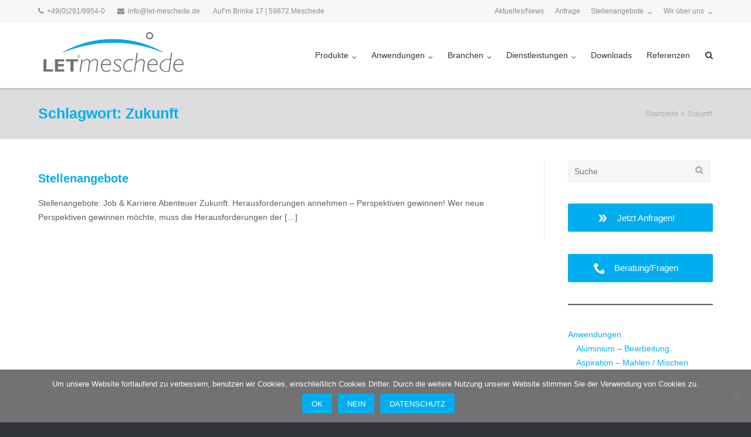

--- FILE ---
content_type: text/html; charset=UTF-8
request_url: https://www.let-meschede.de/tag/zukunft/
body_size: 15696
content:
<!DOCTYPE html><html lang="de" prefix="og: http://ogp.me/ns#"><head>  <script defer src="[data-uri]"></script> <meta charset="UTF-8"><link rel="profile" href="http://gmpg.org/xfn/11"><meta name='robots' content='index, follow, max-image-preview:large, max-snippet:-1, max-video-preview:-1' /><style>img:is([sizes="auto" i], [sizes^="auto," i]) { contain-intrinsic-size: 3000px 1500px }</style><title>Zukunft Archive - LET®meschede</title><link rel="canonical" href="https://www.let-meschede.de/tag/zukunft/" /><meta property="og:locale" content="de_DE" /><meta property="og:type" content="article" /><meta property="og:title" content="Zukunft Archive - LET®meschede" /><meta property="og:url" content="https://www.let-meschede.de/tag/zukunft/" /><meta property="og:site_name" content="LET®meschede" /><meta property="og:image" content="https://www.let-meschede.de/wp-content/uploads/2015/10/stempel1.jpg" /><meta property="og:image:width" content="175" /><meta property="og:image:height" content="175" /><meta property="og:image:type" content="image/jpeg" /><meta name="twitter:card" content="summary_large_image" /> <script type="application/ld+json" class="yoast-schema-graph">{"@context":"https://schema.org","@graph":[{"@type":"CollectionPage","@id":"https://www.let-meschede.de/tag/zukunft/","url":"https://www.let-meschede.de/tag/zukunft/","name":"Zukunft Archive - LET®meschede","isPartOf":{"@id":"https://www.let-meschede.de/#website"},"breadcrumb":{"@id":"https://www.let-meschede.de/tag/zukunft/#breadcrumb"},"inLanguage":"de"},{"@type":"BreadcrumbList","@id":"https://www.let-meschede.de/tag/zukunft/#breadcrumb","itemListElement":[{"@type":"ListItem","position":1,"name":"Startseite","item":"https://www.let-meschede.de/"},{"@type":"ListItem","position":2,"name":"Zukunft"}]},{"@type":"WebSite","@id":"https://www.let-meschede.de/#website","url":"https://www.let-meschede.de/","name":"LET®meschede","description":"industrielle Absaugung und Entstaubung","potentialAction":[{"@type":"SearchAction","target":{"@type":"EntryPoint","urlTemplate":"https://www.let-meschede.de/?s={search_term_string}"},"query-input":{"@type":"PropertyValueSpecification","valueRequired":true,"valueName":"search_term_string"}}],"inLanguage":"de"}]}</script> <link rel='dns-prefetch' href='//fonts.googleapis.com' /><link rel="alternate" type="application/rss+xml" title="LET®meschede &raquo; Feed" href="https://www.let-meschede.de/feed/" /><link rel="alternate" type="application/rss+xml" title="LET®meschede &raquo; Schlagwort-Feed zu Zukunft" href="https://www.let-meschede.de/tag/zukunft/feed/" /> <script defer src="[data-uri]"></script> <style id='wp-emoji-styles-inline-css' type='text/css'>img.wp-smiley, img.emoji {
		display: inline !important;
		border: none !important;
		box-shadow: none !important;
		height: 1em !important;
		width: 1em !important;
		margin: 0 0.07em !important;
		vertical-align: -0.1em !important;
		background: none !important;
		padding: 0 !important;
	}</style><link rel='stylesheet' id='wp-block-library-css' href='https://www.let-meschede.de/wp-includes/css/dist/block-library/style.min.css' type='text/css' media='all' /><style id='classic-theme-styles-inline-css' type='text/css'>/*! This file is auto-generated */
.wp-block-button__link{color:#fff;background-color:#32373c;border-radius:9999px;box-shadow:none;text-decoration:none;padding:calc(.667em + 2px) calc(1.333em + 2px);font-size:1.125em}.wp-block-file__button{background:#32373c;color:#fff;text-decoration:none}</style><style id='global-styles-inline-css' type='text/css'>:root{--wp--preset--aspect-ratio--square: 1;--wp--preset--aspect-ratio--4-3: 4/3;--wp--preset--aspect-ratio--3-4: 3/4;--wp--preset--aspect-ratio--3-2: 3/2;--wp--preset--aspect-ratio--2-3: 2/3;--wp--preset--aspect-ratio--16-9: 16/9;--wp--preset--aspect-ratio--9-16: 9/16;--wp--preset--color--black: #000000;--wp--preset--color--cyan-bluish-gray: #abb8c3;--wp--preset--color--white: #ffffff;--wp--preset--color--pale-pink: #f78da7;--wp--preset--color--vivid-red: #cf2e2e;--wp--preset--color--luminous-vivid-orange: #ff6900;--wp--preset--color--luminous-vivid-amber: #fcb900;--wp--preset--color--light-green-cyan: #7bdcb5;--wp--preset--color--vivid-green-cyan: #00d084;--wp--preset--color--pale-cyan-blue: #8ed1fc;--wp--preset--color--vivid-cyan-blue: #0693e3;--wp--preset--color--vivid-purple: #9b51e0;--wp--preset--gradient--vivid-cyan-blue-to-vivid-purple: linear-gradient(135deg,rgba(6,147,227,1) 0%,rgb(155,81,224) 100%);--wp--preset--gradient--light-green-cyan-to-vivid-green-cyan: linear-gradient(135deg,rgb(122,220,180) 0%,rgb(0,208,130) 100%);--wp--preset--gradient--luminous-vivid-amber-to-luminous-vivid-orange: linear-gradient(135deg,rgba(252,185,0,1) 0%,rgba(255,105,0,1) 100%);--wp--preset--gradient--luminous-vivid-orange-to-vivid-red: linear-gradient(135deg,rgba(255,105,0,1) 0%,rgb(207,46,46) 100%);--wp--preset--gradient--very-light-gray-to-cyan-bluish-gray: linear-gradient(135deg,rgb(238,238,238) 0%,rgb(169,184,195) 100%);--wp--preset--gradient--cool-to-warm-spectrum: linear-gradient(135deg,rgb(74,234,220) 0%,rgb(151,120,209) 20%,rgb(207,42,186) 40%,rgb(238,44,130) 60%,rgb(251,105,98) 80%,rgb(254,248,76) 100%);--wp--preset--gradient--blush-light-purple: linear-gradient(135deg,rgb(255,206,236) 0%,rgb(152,150,240) 100%);--wp--preset--gradient--blush-bordeaux: linear-gradient(135deg,rgb(254,205,165) 0%,rgb(254,45,45) 50%,rgb(107,0,62) 100%);--wp--preset--gradient--luminous-dusk: linear-gradient(135deg,rgb(255,203,112) 0%,rgb(199,81,192) 50%,rgb(65,88,208) 100%);--wp--preset--gradient--pale-ocean: linear-gradient(135deg,rgb(255,245,203) 0%,rgb(182,227,212) 50%,rgb(51,167,181) 100%);--wp--preset--gradient--electric-grass: linear-gradient(135deg,rgb(202,248,128) 0%,rgb(113,206,126) 100%);--wp--preset--gradient--midnight: linear-gradient(135deg,rgb(2,3,129) 0%,rgb(40,116,252) 100%);--wp--preset--font-size--small: 13px;--wp--preset--font-size--medium: 20px;--wp--preset--font-size--large: 36px;--wp--preset--font-size--x-large: 42px;--wp--preset--spacing--20: 0.44rem;--wp--preset--spacing--30: 0.67rem;--wp--preset--spacing--40: 1rem;--wp--preset--spacing--50: 1.5rem;--wp--preset--spacing--60: 2.25rem;--wp--preset--spacing--70: 3.38rem;--wp--preset--spacing--80: 5.06rem;--wp--preset--shadow--natural: 6px 6px 9px rgba(0, 0, 0, 0.2);--wp--preset--shadow--deep: 12px 12px 50px rgba(0, 0, 0, 0.4);--wp--preset--shadow--sharp: 6px 6px 0px rgba(0, 0, 0, 0.2);--wp--preset--shadow--outlined: 6px 6px 0px -3px rgba(255, 255, 255, 1), 6px 6px rgba(0, 0, 0, 1);--wp--preset--shadow--crisp: 6px 6px 0px rgba(0, 0, 0, 1);}:where(.is-layout-flex){gap: 0.5em;}:where(.is-layout-grid){gap: 0.5em;}body .is-layout-flex{display: flex;}.is-layout-flex{flex-wrap: wrap;align-items: center;}.is-layout-flex > :is(*, div){margin: 0;}body .is-layout-grid{display: grid;}.is-layout-grid > :is(*, div){margin: 0;}:where(.wp-block-columns.is-layout-flex){gap: 2em;}:where(.wp-block-columns.is-layout-grid){gap: 2em;}:where(.wp-block-post-template.is-layout-flex){gap: 1.25em;}:where(.wp-block-post-template.is-layout-grid){gap: 1.25em;}.has-black-color{color: var(--wp--preset--color--black) !important;}.has-cyan-bluish-gray-color{color: var(--wp--preset--color--cyan-bluish-gray) !important;}.has-white-color{color: var(--wp--preset--color--white) !important;}.has-pale-pink-color{color: var(--wp--preset--color--pale-pink) !important;}.has-vivid-red-color{color: var(--wp--preset--color--vivid-red) !important;}.has-luminous-vivid-orange-color{color: var(--wp--preset--color--luminous-vivid-orange) !important;}.has-luminous-vivid-amber-color{color: var(--wp--preset--color--luminous-vivid-amber) !important;}.has-light-green-cyan-color{color: var(--wp--preset--color--light-green-cyan) !important;}.has-vivid-green-cyan-color{color: var(--wp--preset--color--vivid-green-cyan) !important;}.has-pale-cyan-blue-color{color: var(--wp--preset--color--pale-cyan-blue) !important;}.has-vivid-cyan-blue-color{color: var(--wp--preset--color--vivid-cyan-blue) !important;}.has-vivid-purple-color{color: var(--wp--preset--color--vivid-purple) !important;}.has-black-background-color{background-color: var(--wp--preset--color--black) !important;}.has-cyan-bluish-gray-background-color{background-color: var(--wp--preset--color--cyan-bluish-gray) !important;}.has-white-background-color{background-color: var(--wp--preset--color--white) !important;}.has-pale-pink-background-color{background-color: var(--wp--preset--color--pale-pink) !important;}.has-vivid-red-background-color{background-color: var(--wp--preset--color--vivid-red) !important;}.has-luminous-vivid-orange-background-color{background-color: var(--wp--preset--color--luminous-vivid-orange) !important;}.has-luminous-vivid-amber-background-color{background-color: var(--wp--preset--color--luminous-vivid-amber) !important;}.has-light-green-cyan-background-color{background-color: var(--wp--preset--color--light-green-cyan) !important;}.has-vivid-green-cyan-background-color{background-color: var(--wp--preset--color--vivid-green-cyan) !important;}.has-pale-cyan-blue-background-color{background-color: var(--wp--preset--color--pale-cyan-blue) !important;}.has-vivid-cyan-blue-background-color{background-color: var(--wp--preset--color--vivid-cyan-blue) !important;}.has-vivid-purple-background-color{background-color: var(--wp--preset--color--vivid-purple) !important;}.has-black-border-color{border-color: var(--wp--preset--color--black) !important;}.has-cyan-bluish-gray-border-color{border-color: var(--wp--preset--color--cyan-bluish-gray) !important;}.has-white-border-color{border-color: var(--wp--preset--color--white) !important;}.has-pale-pink-border-color{border-color: var(--wp--preset--color--pale-pink) !important;}.has-vivid-red-border-color{border-color: var(--wp--preset--color--vivid-red) !important;}.has-luminous-vivid-orange-border-color{border-color: var(--wp--preset--color--luminous-vivid-orange) !important;}.has-luminous-vivid-amber-border-color{border-color: var(--wp--preset--color--luminous-vivid-amber) !important;}.has-light-green-cyan-border-color{border-color: var(--wp--preset--color--light-green-cyan) !important;}.has-vivid-green-cyan-border-color{border-color: var(--wp--preset--color--vivid-green-cyan) !important;}.has-pale-cyan-blue-border-color{border-color: var(--wp--preset--color--pale-cyan-blue) !important;}.has-vivid-cyan-blue-border-color{border-color: var(--wp--preset--color--vivid-cyan-blue) !important;}.has-vivid-purple-border-color{border-color: var(--wp--preset--color--vivid-purple) !important;}.has-vivid-cyan-blue-to-vivid-purple-gradient-background{background: var(--wp--preset--gradient--vivid-cyan-blue-to-vivid-purple) !important;}.has-light-green-cyan-to-vivid-green-cyan-gradient-background{background: var(--wp--preset--gradient--light-green-cyan-to-vivid-green-cyan) !important;}.has-luminous-vivid-amber-to-luminous-vivid-orange-gradient-background{background: var(--wp--preset--gradient--luminous-vivid-amber-to-luminous-vivid-orange) !important;}.has-luminous-vivid-orange-to-vivid-red-gradient-background{background: var(--wp--preset--gradient--luminous-vivid-orange-to-vivid-red) !important;}.has-very-light-gray-to-cyan-bluish-gray-gradient-background{background: var(--wp--preset--gradient--very-light-gray-to-cyan-bluish-gray) !important;}.has-cool-to-warm-spectrum-gradient-background{background: var(--wp--preset--gradient--cool-to-warm-spectrum) !important;}.has-blush-light-purple-gradient-background{background: var(--wp--preset--gradient--blush-light-purple) !important;}.has-blush-bordeaux-gradient-background{background: var(--wp--preset--gradient--blush-bordeaux) !important;}.has-luminous-dusk-gradient-background{background: var(--wp--preset--gradient--luminous-dusk) !important;}.has-pale-ocean-gradient-background{background: var(--wp--preset--gradient--pale-ocean) !important;}.has-electric-grass-gradient-background{background: var(--wp--preset--gradient--electric-grass) !important;}.has-midnight-gradient-background{background: var(--wp--preset--gradient--midnight) !important;}.has-small-font-size{font-size: var(--wp--preset--font-size--small) !important;}.has-medium-font-size{font-size: var(--wp--preset--font-size--medium) !important;}.has-large-font-size{font-size: var(--wp--preset--font-size--large) !important;}.has-x-large-font-size{font-size: var(--wp--preset--font-size--x-large) !important;}
:where(.wp-block-post-template.is-layout-flex){gap: 1.25em;}:where(.wp-block-post-template.is-layout-grid){gap: 1.25em;}
:where(.wp-block-columns.is-layout-flex){gap: 2em;}:where(.wp-block-columns.is-layout-grid){gap: 2em;}
:root :where(.wp-block-pullquote){font-size: 1.5em;line-height: 1.6;}</style><link rel='stylesheet' id='contact-form-7-css' href='https://www.let-meschede.de/wp-content/cache/autoptimize/autoptimize_single_64ac31699f5326cb3c76122498b76f66.php' type='text/css' media='all' /><link rel='stylesheet' id='cookie-notice-front-css' href='https://www.let-meschede.de/wp-content/plugins/cookie-notice/css/front.min.css' type='text/css' media='all' /><link rel='stylesheet' id='sow-button-base-css' href='https://www.let-meschede.de/wp-content/cache/autoptimize/autoptimize_single_88ff685985608cf4dd097bcb1949d7e8.php' type='text/css' media='all' /><link rel='stylesheet' id='sow-button-flat-8d87631e3767-css' href='https://www.let-meschede.de/wp-content/cache/autoptimize/autoptimize_single_2f1dce041269a879df0f23a9a43bdfdd.php' type='text/css' media='all' /><link rel='stylesheet' id='wpcf7-redirect-script-frontend-css' href='https://www.let-meschede.de/wp-content/cache/autoptimize/autoptimize_single_f7b23dc61faf57c6168b516c4ebac487.php' type='text/css' media='all' /><link rel='stylesheet' id='siteorigin-google-web-fonts-css' href='//fonts.googleapis.com/css?family=Muli%3A300%7CLato%3A300%2C400%2C700' type='text/css' media='all' /><link rel='stylesheet' id='ultra-style-css' href='https://www.let-meschede.de/wp-content/cache/autoptimize/autoptimize_single_6b91e96b371379194a55212b307659d6.php' type='text/css' media='all' /><link rel='stylesheet' id='font-awesome-css' href='https://www.let-meschede.de/wp-content/themes/ultra/font-awesome/css/font-awesome.min.css' type='text/css' media='all' /> <script defer type="text/javascript" src="https://www.let-meschede.de/wp-includes/js/tinymce/tinymce.min.js?ver=49110-20250317" id="wp-tinymce-root-js"></script> <script defer type="text/javascript" src="https://www.let-meschede.de/wp-includes/js/tinymce/plugins/compat3x/plugin.min.js?ver=49110-20250317" id="wp-tinymce-js"></script> <script type="text/javascript" src="https://www.let-meschede.de/wp-includes/js/jquery/jquery.min.js?ver=3.7.1" id="jquery-core-js"></script> <script defer type="text/javascript" src="https://www.let-meschede.de/wp-includes/js/jquery/jquery-migrate.min.js?ver=3.4.1" id="jquery-migrate-js"></script> <script defer id="cookie-notice-front-js-before" src="[data-uri]"></script> <script defer type="text/javascript" src="https://www.let-meschede.de/wp-content/plugins/cookie-notice/js/front.min.js?ver=2.5.11" id="cookie-notice-front-js"></script> <script defer type="text/javascript" src="https://www.let-meschede.de/wp-content/cache/autoptimize/autoptimize_single_2871bb21f0e709dc70a9bb45a6fdd199.php?ver=1.0.2" id="ultra-skip-link-focus-fix-js"></script> <script defer type="text/javascript" src="https://www.let-meschede.de/wp-content/themes/ultra/js/jquery.flexslider.min.js?ver=2.2.2" id="jquery-flexslider-js"></script> <script defer id="ultra-theme-js-extra" src="[data-uri]"></script> <script defer type="text/javascript" src="https://www.let-meschede.de/wp-content/themes/ultra/js/jquery.theme.min.js?ver=1.0.2" id="ultra-theme-js"></script> <script defer type="text/javascript" src="https://www.let-meschede.de/wp-content/themes/ultra/js/jquery.fitvids.min.js?ver=1.1" id="jquery-fitvids-js"></script> <link rel="https://api.w.org/" href="https://www.let-meschede.de/wp-json/" /><link rel="alternate" title="JSON" type="application/json" href="https://www.let-meschede.de/wp-json/wp/v2/tags/373" /><link rel="EditURI" type="application/rsd+xml" title="RSD" href="https://www.let-meschede.de/xmlrpc.php?rsd" /><meta name="TagPages" content="1.64"/> <!--[if lte IE 9]> <script src="https://www.let-meschede.de/wp-content/themes/ultra/js/flexie.js" type="text/javascript"></script> <script src="https://www.let-meschede.de/wp-content/themes/ultra/js/html5shiv-printshiv.js" type="text/javascript"></script> <![endif]--> <!--[if (gte IE 6)&(lte IE 8)]> <script src="https://www.let-meschede.de/wp-content/themes/ultra/js/selectivizr.min.js" type="text/javascript"></script> <![endif]--><style type="text/css" id="ultra-sticky-header-css">.site-header.site-header-sentinel.fixed {
				background: rgba(255,255,255,0.8);
			}</style><meta name="viewport" content="width=device-width, initial-scale=1" /><style type="text/css" id="ultra-menu-css">@media screen and (max-width: 1135px) { 
			.responsive-menu .main-navigation ul { display: none } 
			.responsive-menu .menu-toggle { display: block }
			.responsive-menu .menu-search { display: none }
			.site-header .site-branding-container { max-width: 90% }
			.main-navigation { max-width: 10% }
			#top-bar { display: block }
			#top-bar .container { overflow: hidden }
		}</style><link rel="icon" href="https://www.let-meschede.de/wp-content/uploads/2015/10/stempel.gif" type="image/gif"/><link rel="apple-touch-icon" href="https://www.let-meschede.de/wp-content/uploads/stempel.gif" /></head><body class="archive tag tag-zukunft tag-373 wp-theme-ultra cookies-not-set metaslider-plugin group-blog sidebar full resp resp-top-bar"> <noscript><iframe src="https://www.googletagmanager.com/ns.html?id=GTM-KCZCBS7"
height="0" width="0" style="display:none;visibility:hidden"></iframe></noscript><div id="page" class="hfeed site"> <a class="skip-link screen-reader-text" href="#content">Direkt zum Inhalt</a><div id="top-bar"><div class="container"><div class="top-bar-text"> <span class="phone"><a href="tel:+49(0)291/9954-0">+49(0)291/9954-0</a></span><span class="email"><a href="mailto:info@let-meschede.de">info@let-meschede.de</a></span><div class="top-bar-menu"><ul id="menu-kopf-menue-netzwerk" class="menu"><li id="menu-item-92" class="menu-item menu-item-type-custom menu-item-object-custom menu-item-92"><a href="https://www.google.de/maps/place/LET+Meschede+GmbH/@51.35845,8.25696,17z/data=!3m1!4b1!4m2!3m1!1s0x47bbe7b0e2e89a23:0x99f832f8b96aba00">Auf&#8217;m Brinke 17 | 59872 Meschede</a></li></ul></div></div><nav class="top-bar-navigation" role="navigation"><div class="menu-kopf-menue-container"><ul id="menu-kopf-menue" class="menu"><li id="menu-item-367" class="menu-item menu-item-type-taxonomy menu-item-object-category menu-item-367"><a href="https://www.let-meschede.de/category/allgemein/">Aktuelles/News</a></li><li id="menu-item-243" class="menu-item menu-item-type-post_type menu-item-object-page menu-item-243"><a href="https://www.let-meschede.de/kontakt/">Anfrage</a></li><li id="menu-item-146" class="menu-item menu-item-type-post_type menu-item-object-page menu-item-has-children menu-item-146"><a href="https://www.let-meschede.de/karriere/">Stellenangebote</a><ul class="sub-menu"><li id="menu-item-2548" class="menu-item menu-item-type-post_type menu-item-object-page menu-item-2548"><a href="https://www.let-meschede.de/karriere/elektrotechniker/">Elektromonteur – Elektroinstallateur</a></li><li id="menu-item-2945" class="menu-item menu-item-type-post_type menu-item-object-page menu-item-2945"><a href="https://www.let-meschede.de/karriere/konstruktionsmechaniker/">Konstruktionsmechaniker – Schlosser – Metallbauer</a></li><li id="menu-item-2459" class="menu-item menu-item-type-post_type menu-item-object-page menu-item-2459"><a href="https://www.let-meschede.de/karriere/montagearbeiter/">Montagearbeiter &#8211; Rohrleitungsmonteur</a></li><li id="menu-item-2920" class="menu-item menu-item-type-post_type menu-item-object-page menu-item-2920"><a href="https://www.let-meschede.de/karriere/obermonteur/">Obermonteur</a></li><li id="menu-item-2921" class="menu-item menu-item-type-post_type menu-item-object-page menu-item-2921"><a href="https://www.let-meschede.de/karriere/servicetechniker/">Servicetechniker</a></li></ul></li><li id="menu-item-95" class="menu-item menu-item-type-post_type menu-item-object-page menu-item-has-children menu-item-95"><a href="https://www.let-meschede.de/wir-ueber-uns/">Wir über uns</a><ul class="sub-menu"><li id="menu-item-98" class="menu-item menu-item-type-post_type menu-item-object-page menu-item-98"><a href="https://www.let-meschede.de/wir-ueber-uns/ansprechpartner/">Ansprechpartner</a></li><li id="menu-item-97" class="menu-item menu-item-type-post_type menu-item-object-page menu-item-97"><a href="https://www.let-meschede.de/wir-ueber-uns/biografie/">Biografie</a></li><li id="menu-item-96" class="menu-item menu-item-type-post_type menu-item-object-page menu-item-96"><a href="https://www.let-meschede.de/wir-ueber-uns/philosophie/">Philosophie</a></li></ul></li></ul></div></nav></div></div> <span class="top-bar-arrow" style="display: none;"></span><header id="masthead" class="site-header scale responsive-menu" role="banner"><div class="container"><div class="site-branding-container"><div class="site-branding"> <a href="https://www.let-meschede.de/" rel="home"> <img src="https://www.let-meschede.de/wp-content/uploads/2015/10/Logo-LET_transparent.png"  width="540"  height="170"  alt="LET®meschede Logo"  data-scale="1"  /> </a></div></div><nav id="site-navigation" class="main-navigation" role="navigation"> <button class="menu-toggle"></button><div class="menu-hauptmenue-2025-container"><ul id="menu-hauptmenue-2025" class="menu"><li id="menu-item-3011" class="menu-item menu-item-type-post_type menu-item-object-page menu-item-has-children menu-item-3011"><a href="https://www.let-meschede.de/produkte/">Produkte</a><ul class="sub-menu"><li id="menu-item-3012" class="menu-item menu-item-type-post_type menu-item-object-page menu-item-has-children menu-item-3012"><a href="https://www.let-meschede.de/produkte/absaugung/">Anlagensysteme</a><ul class="sub-menu"><li id="menu-item-3035" class="menu-item menu-item-type-post_type menu-item-object-page menu-item-3035"><a href="https://www.let-meschede.de/produkte/absaugung/trockenabsaugung/">ATEX-Trockenabsaugung</a></li><li id="menu-item-3014" class="menu-item menu-item-type-post_type menu-item-object-page menu-item-3014"><a href="https://www.let-meschede.de/produkte/absaugung/arbeitskabinen/">Arbeitskabinen</a></li><li id="menu-item-3015" class="menu-item menu-item-type-post_type menu-item-object-page menu-item-3015"><a href="https://www.let-meschede.de/produkte/absaugung/aufsatzfilteranlagen/">Aufsatzfilter</a></li><li id="menu-item-3016" class="menu-item menu-item-type-post_type menu-item-object-page menu-item-3016"><a href="https://www.let-meschede.de/produkte/absaugung/belueftungsanlagen-und-entlueftungsanlagen/">Be- und Entlüftung</a></li><li id="menu-item-3020" class="menu-item menu-item-type-post_type menu-item-object-page menu-item-3020"><a href="https://www.let-meschede.de/produkte/absaugung/staubsaugeranlage-als-hochvakuum-entstaubung/">Hochvakuum-Entstaubung</a></li><li id="menu-item-3021" class="menu-item menu-item-type-post_type menu-item-object-page menu-item-3021"><a href="https://www.let-meschede.de/produkte/absaugung/kleinserien/">Kleinserien</a></li><li id="menu-item-3027" class="menu-item menu-item-type-post_type menu-item-object-page menu-item-3027"><a href="https://www.let-meschede.de/produkte/absaugung/nasswaescher/">Nasswäscher / Nassabscheider</a></li><li id="menu-item-3018" class="menu-item menu-item-type-post_type menu-item-object-page menu-item-3018"><a href="https://www.let-meschede.de/produkte/absaugung/abscheider/">Öl- und Emulsionsnebelabscheider (dezentral)</a></li><li id="menu-item-3036" class="menu-item menu-item-type-post_type menu-item-object-page menu-item-3036"><a href="https://www.let-meschede.de/produkte/absaugung/oelnebel-absaugen-mit-zentralen-filtersystemen/">Öl- und Emulsionsnebelabsaugung (zentral)</a></li><li id="menu-item-3198" class="menu-item menu-item-type-post_type menu-item-object-page menu-item-3198"><a href="https://www.let-meschede.de/produkte/absaugung/patronenfilter-fuer-die-industrielle-entstaubung/">Patronenfilter</a></li><li id="menu-item-3169" class="menu-item menu-item-type-post_type menu-item-object-page menu-item-3169"><a href="https://www.let-meschede.de/produkte/absaugung/schleifkabine/">Schleifkabine</a></li><li id="menu-item-3034" class="menu-item menu-item-type-post_type menu-item-object-page menu-item-3034"><a href="https://www.let-meschede.de/produkte/absaugung/staubsaugeranlage-als-hochvakuum-entstaubung/">Staubsaugeranlage</a></li></ul></li><li id="menu-item-3024" class="menu-item menu-item-type-post_type menu-item-object-page menu-item-has-children menu-item-3024"><a href="https://www.let-meschede.de/produkte/absaugung/">Absaugsysteme für</a><ul class="sub-menu"><li id="menu-item-3308" class="menu-item menu-item-type-post_type menu-item-object-page menu-item-3308"><a href="https://www.let-meschede.de/anwendungen/aluminiumstaub-aluminium-absaugung/">Aluminiumstaub</a></li><li id="menu-item-3017" class="menu-item menu-item-type-post_type menu-item-object-page menu-item-3017"><a href="https://www.let-meschede.de/produkte/absaugung/brennschneidrauchabsaugung/">Brennschneidrauch­</a></li><li id="menu-item-3019" class="menu-item menu-item-type-post_type menu-item-object-page menu-item-3019"><a href="https://www.let-meschede.de/produkte/absaugung/graphitstaubabsaugung/">Graphitstaub</a></li><li id="menu-item-3199" class="menu-item menu-item-type-post_type menu-item-object-page menu-item-3199"><a href="https://www.let-meschede.de/branchen/kunststoff-cfk-gfk-gummi/">Kunststoff (CFK – GFK) / Gummi</a></li><li id="menu-item-3022" class="menu-item menu-item-type-post_type menu-item-object-page menu-item-3022"><a href="https://www.let-meschede.de/produkte/absaugung/laserstaubabsaugung/">Laserstaub</a></li><li id="menu-item-3023" class="menu-item menu-item-type-post_type menu-item-object-page menu-item-3023"><a href="https://www.let-meschede.de/produkte/absaugung/lebensmittelstaubabsaugung/">Lebensmittel­staub</a></li><li id="menu-item-3013" class="menu-item menu-item-type-post_type menu-item-object-page menu-item-3013"><a href="https://www.let-meschede.de/produkte/absaugung/absaugung-lichtbogenspritzen/">Lichtbogenspritzen</a></li><li id="menu-item-3025" class="menu-item menu-item-type-post_type menu-item-object-page menu-item-3025"><a href="https://www.let-meschede.de/produkte/absaugung/mdf-laserschneidstaub-absaugung-laser-cutter/">MDF-Laserschneidstaub</a></li><li id="menu-item-3026" class="menu-item menu-item-type-post_type menu-item-object-page menu-item-3026"><a href="https://www.let-meschede.de/produkte/absaugung/mischerabsaugung-pressenabsaugung/">Mischer und Pressen</a></li><li id="menu-item-3028" class="menu-item menu-item-type-post_type menu-item-object-page menu-item-3028"><a href="https://www.let-meschede.de/produkte/absaugung/palettenbuerstenabsaugung/">Paletten</a></li><li id="menu-item-3029" class="menu-item menu-item-type-post_type menu-item-object-page menu-item-3029"><a href="https://www.let-meschede.de/produkte/absaugung/papierabsaugung/">Papier- / Zwischenlagen</a></li><li id="menu-item-3030" class="menu-item menu-item-type-post_type menu-item-object-page menu-item-3030"><a href="https://www.let-meschede.de/produkte/absaugung/pentanabsaugung/">Pentan</a></li><li id="menu-item-3031" class="menu-item menu-item-type-post_type menu-item-object-page menu-item-3031"><a href="https://www.let-meschede.de/produkte/absaugung/schleifstaubabsaugung/">Schleifstaub</a></li><li id="menu-item-3032" class="menu-item menu-item-type-post_type menu-item-object-page menu-item-3032"><a href="https://www.let-meschede.de/produkte/absaugung/schweissrauchabsaugung/">Schweißrauch</a></li><li id="menu-item-3033" class="menu-item menu-item-type-post_type menu-item-object-page menu-item-3033"><a href="https://www.let-meschede.de/produkte/absaugung/spaeneabsaugung/">Späne</a></li><li id="menu-item-3145" class="menu-item menu-item-type-post_type menu-item-object-page menu-item-3145"><a href="https://www.let-meschede.de/titanstaub-absaugen/">Titanstaub</a></li></ul></li><li id="menu-item-3038" class="menu-item menu-item-type-post_type menu-item-object-page menu-item-has-children menu-item-3038"><a href="https://www.let-meschede.de/produkte/brandschutz/">Brandschutz</a><ul class="sub-menu"><li id="menu-item-3369" class="menu-item menu-item-type-post_type menu-item-object-page menu-item-3369"><a href="https://www.let-meschede.de/produkte/brandschutz/funkenabscheider-funkenfalle/">Funkenabscheider / Funkenfalle</a></li><li id="menu-item-3370" class="menu-item menu-item-type-post_type menu-item-object-page menu-item-3370"><a href="https://www.let-meschede.de/produkte/brandschutz/funkenerkennung-und-funkenloeschung/">Funkenerkennung und Funkenlöschung</a></li><li id="menu-item-3371" class="menu-item menu-item-type-post_type menu-item-object-page menu-item-3371"><a href="https://www.let-meschede.de/produkte/brandschutz/automatische-loeschanlage/">Löschanlage</a></li><li id="menu-item-3037" class="menu-item menu-item-type-post_type menu-item-object-page menu-item-3037"><a href="https://www.let-meschede.de/produkte/prozessintegrierte-sicherheitstechnik-brandschutz-explosionsschutz/">Prozessintegrierte Sicherheitstechnik</a></li></ul></li><li id="menu-item-3039" class="menu-item menu-item-type-post_type menu-item-object-page menu-item-has-children menu-item-3039"><a href="https://www.let-meschede.de/produkte/explosionsschutz/">Explosionsschutz</a><ul class="sub-menu"><li id="menu-item-3282" class="menu-item menu-item-type-post_type menu-item-object-page menu-item-3282"><a href="https://www.let-meschede.de/produkte/explosionsschutz/zuendquellenvermeidung-fuer-reaktionsfaehige-staeube/">Zündquellenvermeidung</a></li><li id="menu-item-3283" class="menu-item menu-item-type-post_type menu-item-object-page menu-item-3283"><a href="https://www.let-meschede.de/produkte/explosionsschutz/konstruktiver-explosionsschutz-druckstossentlastende-bauweise/">Konstruktiver Explosionsschutz</a></li><li id="menu-item-3276" class="menu-item menu-item-type-post_type menu-item-object-page menu-item-3276"><a href="https://www.let-meschede.de/produkte/explosionsschutz/flammenlose-druckentlastung-in-entstaubungsanlagen/">Flammenlose Druckentlastung</a></li></ul></li><li id="menu-item-3040" class="menu-item menu-item-type-post_type menu-item-object-page menu-item-has-children menu-item-3040"><a href="https://www.let-meschede.de/produkte/erfassungselemente/">Erfassungselemente</a><ul class="sub-menu"><li id="menu-item-3041" class="menu-item menu-item-type-post_type menu-item-object-page menu-item-3041"><a href="https://www.let-meschede.de/produkte/erfassungselemente/absaugarme/">Absaugarme</a></li><li id="menu-item-3042" class="menu-item menu-item-type-post_type menu-item-object-page menu-item-3042"><a href="https://www.let-meschede.de/produkte/erfassungselemente/absaughauben/">Absaughaube</a></li><li id="menu-item-3043" class="menu-item menu-item-type-post_type menu-item-object-page menu-item-3043"><a href="https://www.let-meschede.de/produkte/erfassungselemente/absaugtische/">Absaugtische</a></li><li id="menu-item-3044" class="menu-item menu-item-type-post_type menu-item-object-page menu-item-3044"><a href="https://www.let-meschede.de/produkte/erfassungselemente/absaugwaende/">Absaugwände</a></li><li id="menu-item-3045" class="menu-item menu-item-type-post_type menu-item-object-page menu-item-3045"><a href="https://www.let-meschede.de/produkte/absaugung/arbeitskabinen/">Arbeitskabinen</a></li></ul></li><li id="menu-item-3046" class="menu-item menu-item-type-post_type menu-item-object-page menu-item-3046"><a href="https://www.let-meschede.de/dienstleistungen/ersatzteile/">Ersatzteile</a></li></ul></li><li id="menu-item-3047" class="menu-item menu-item-type-post_type menu-item-object-page menu-item-has-children menu-item-3047"><a href="https://www.let-meschede.de/anwendungen/">Anwendungen</a><ul class="sub-menu"><li id="menu-item-3050" class="menu-item menu-item-type-post_type menu-item-object-page menu-item-has-children menu-item-3050"><a href="https://www.let-meschede.de/anwendungen/blankstahlblech-bearbeitung/">Abstapeln</a><ul class="sub-menu"><li id="menu-item-3091" class="menu-item menu-item-type-post_type menu-item-object-page menu-item-3091"><a href="https://www.let-meschede.de/produkte/absaugung/papierabsaugung/">Papierzwischenlagen</a></li></ul></li><li id="menu-item-3115" class="menu-item menu-item-type-post_type menu-item-object-page menu-item-has-children menu-item-3115"><a href="https://www.let-meschede.de/anwendungen/aspirationsanlagen-beim-mahlen-und-mischen/">Befüllen</a><ul class="sub-menu"><li id="menu-item-3117" class="menu-item menu-item-type-post_type menu-item-object-page menu-item-3117"><a href="https://www.let-meschede.de/branchen/lebensmittel/">Lebensmittel</a></li></ul></li><li id="menu-item-3099" class="menu-item menu-item-type-post_type menu-item-object-page menu-item-has-children menu-item-3099"><a href="https://www.let-meschede.de/anwendungen/thermische-spritzverfahren/">Beschichten / Metallisieren</a><ul class="sub-menu"><li id="menu-item-3100" class="menu-item menu-item-type-post_type menu-item-object-page menu-item-3100"><a href="https://www.let-meschede.de/produkte/absaugung/absaugung-lichtbogenspritzen/">Lichtbogenspritzen</a></li></ul></li><li id="menu-item-3108" class="menu-item menu-item-type-post_type menu-item-object-page menu-item-has-children menu-item-3108"><a href="https://www.let-meschede.de/produkte/absaugung/palettenbuerstenabsaugung/">Bürsten</a><ul class="sub-menu"><li id="menu-item-3110" class="menu-item menu-item-type-post_type menu-item-object-page menu-item-3110"><a href="https://www.let-meschede.de/anwendungen/aluminiumstaub-aluminium-absaugung/">Aluminium</a></li><li id="menu-item-3109" class="menu-item menu-item-type-post_type menu-item-object-page menu-item-3109"><a href="https://www.let-meschede.de/produkte/absaugung/palettenbuerstenabsaugung/">Paletten</a></li></ul></li><li id="menu-item-3076" class="menu-item menu-item-type-post_type menu-item-object-page menu-item-has-children menu-item-3076"><a href="https://www.let-meschede.de/anwendungen/aspirationsanlagen-beim-mahlen-und-mischen/">Dosieren</a><ul class="sub-menu"><li id="menu-item-3053" class="menu-item menu-item-type-post_type menu-item-object-page menu-item-3053"><a href="https://www.let-meschede.de/anwendungen/abscheidung-und-absaugung-von-explosivstoffen/">Explosivstoffe</a></li><li id="menu-item-3116" class="menu-item menu-item-type-post_type menu-item-object-page menu-item-3116"><a href="https://www.let-meschede.de/produkte/absaugung/lebensmittelstaubabsaugung/">Lebensmittel­</a></li><li id="menu-item-3077" class="menu-item menu-item-type-post_type menu-item-object-page menu-item-3077"><a href="https://www.let-meschede.de/branchen/metall/">Metallpulver</a></li><li id="menu-item-3056" class="menu-item menu-item-type-post_type menu-item-object-page menu-item-3056"><a href="https://www.let-meschede.de/anwendungen/organischen-staub-sicher-absaugen-und-filtern/">Organische Stoffe</a></li></ul></li><li id="menu-item-3052" class="menu-item menu-item-type-post_type menu-item-object-page menu-item-has-children menu-item-3052"><a href="https://www.let-meschede.de/produkte/absaugung/kuehlschmierstoffdaempfe-absaugen-und-filtern/">Drehen</a><ul class="sub-menu"><li id="menu-item-3058" class="menu-item menu-item-type-post_type menu-item-object-page menu-item-3058"><a href="https://www.let-meschede.de/anwendungen/spanabhebende-bearbeitung/">Späne</a></li><li id="menu-item-3081" class="menu-item menu-item-type-post_type menu-item-object-page menu-item-3081"><a href="https://www.let-meschede.de/produkte/absaugung/kuehlschmierstoffdaempfe-absaugen-und-filtern/">Emulsionsnebel</a></li><li id="menu-item-3082" class="menu-item menu-item-type-post_type menu-item-object-page menu-item-3082"><a href="https://www.let-meschede.de/produkte/absaugung/oelnebel-absaugen-mit-zentralen-filtersystemen/">Ölnebel</a></li></ul></li><li id="menu-item-3085" class="menu-item menu-item-type-post_type menu-item-object-page menu-item-has-children menu-item-3085"><a href="https://www.let-meschede.de/produkte/absaugung/spaeneabsaugung/">Fräsen</a><ul class="sub-menu"><li id="menu-item-3051" class="menu-item menu-item-type-post_type menu-item-object-page menu-item-3051"><a href="https://www.let-meschede.de/anwendungen/cfk-gfk-bearbeitung/">CFK / GFK</a></li><li id="menu-item-3185" class="menu-item menu-item-type-post_type menu-item-object-page menu-item-3185"><a href="https://www.let-meschede.de/anwendungen/edelstahl-und-chromnickelstahl-filtern/">Edelstahl und Chromnickelstahl</a></li><li id="menu-item-3104" class="menu-item menu-item-type-post_type menu-item-object-page menu-item-3104"><a href="https://www.let-meschede.de/produkte/absaugung/oelnebel-absaugen-mit-zentralen-filtersystemen/">Ölnebel</a></li><li id="menu-item-3103" class="menu-item menu-item-type-post_type menu-item-object-page menu-item-3103"><a href="https://www.let-meschede.de/produkte/absaugung/kuehlschmierstoffdaempfe-absaugen-und-filtern/">Kühlschmierstoff</a></li><li id="menu-item-3105" class="menu-item menu-item-type-post_type menu-item-object-page menu-item-3105"><a href="https://www.let-meschede.de/produkte/absaugung/spaeneabsaugung/">Späne</a></li><li id="menu-item-3150" class="menu-item menu-item-type-post_type menu-item-object-page menu-item-3150"><a href="https://www.let-meschede.de/titanstaub-absaugen/">Titan</a></li></ul></li><li id="menu-item-3054" class="menu-item menu-item-type-post_type menu-item-object-page menu-item-3054"><a href="https://www.let-meschede.de/anwendungen/giessen/">Gießen</a></li><li id="menu-item-3049" class="menu-item menu-item-type-post_type menu-item-object-page menu-item-has-children menu-item-3049"><a href="https://www.let-meschede.de/anwendungen/aspirationsanlagen-beim-mahlen-und-mischen/">Mahlen / Mischen</a><ul class="sub-menu"><li id="menu-item-3107" class="menu-item menu-item-type-post_type menu-item-object-page menu-item-3107"><a href="https://www.let-meschede.de/produkte/absaugung/mischerabsaugung-pressenabsaugung/">Kalksandstein</a></li><li id="menu-item-3092" class="menu-item menu-item-type-post_type menu-item-object-page menu-item-3092"><a href="https://www.let-meschede.de/produkte/absaugung/lebensmittelstaubabsaugung/">Lebensmittel­</a></li></ul></li><li id="menu-item-3112" class="menu-item menu-item-type-post_type menu-item-object-page menu-item-has-children menu-item-3112"><a href="https://www.let-meschede.de/anwendungen/aluminiumstaub-aluminium-absaugung/">Polieren</a><ul class="sub-menu"><li id="menu-item-3113" class="menu-item menu-item-type-post_type menu-item-object-page menu-item-3113"><a href="https://www.let-meschede.de/anwendungen/aluminiumstaub-aluminium-absaugung/">Aluminium</a></li><li id="menu-item-3186" class="menu-item menu-item-type-post_type menu-item-object-page menu-item-3186"><a href="https://www.let-meschede.de/anwendungen/edelstahl-und-chromnickelstahl-filtern/">Edelstahl und Chromnickelstahl</a></li><li id="menu-item-3143" class="menu-item menu-item-type-post_type menu-item-object-page menu-item-3143"><a href="https://www.let-meschede.de/titanstaub-absaugen/">Titan</a></li></ul></li><li id="menu-item-3094" class="menu-item menu-item-type-post_type menu-item-object-page menu-item-has-children menu-item-3094"><a href="https://www.let-meschede.de/produkte/absaugung/mischerabsaugung-pressenabsaugung/">Pressen</a><ul class="sub-menu"><li id="menu-item-3095" class="menu-item menu-item-type-post_type menu-item-object-page menu-item-3095"><a href="https://www.let-meschede.de/produkte/absaugung/mischerabsaugung-pressenabsaugung/">Baustoffe</a></li><li id="menu-item-3096" class="menu-item menu-item-type-post_type menu-item-object-page menu-item-3096"><a href="https://www.let-meschede.de/produkte/absaugung/abscheider/">Trennmittel</a></li></ul></li><li id="menu-item-3093" class="menu-item menu-item-type-post_type menu-item-object-page menu-item-has-children menu-item-3093"><a href="https://www.let-meschede.de/produkte/absaugung/staubsaugeranlage-als-hochvakuum-entstaubung/">Reinigen</a><ul class="sub-menu"><li id="menu-item-3126" class="menu-item menu-item-type-post_type menu-item-object-page menu-item-3126"><a href="https://www.let-meschede.de/produkte/absaugung/staubsaugeranlage-als-hochvakuum-entstaubung/">Staubsaugeranlage</a></li></ul></li><li id="menu-item-3089" class="menu-item menu-item-type-post_type menu-item-object-page menu-item-has-children menu-item-3089"><a href="https://www.let-meschede.de/anwendungen/spanabhebende-bearbeitung/">Sägen</a><ul class="sub-menu"><li id="menu-item-3087" class="menu-item menu-item-type-post_type menu-item-object-page menu-item-3087"><a href="https://www.let-meschede.de/produkte/absaugung/kuehlschmierstoffdaempfe-absaugen-und-filtern/">Kühlschmierstoff</a></li><li id="menu-item-3101" class="menu-item menu-item-type-post_type menu-item-object-page menu-item-3101"><a href="https://www.let-meschede.de/branchen/kunststoff-cfk-gfk-gummi/">Kunststoff (CFK – GFK) / Gummi</a></li><li id="menu-item-3086" class="menu-item menu-item-type-post_type menu-item-object-page menu-item-3086"><a href="https://www.let-meschede.de/produkte/absaugung/oelnebel-absaugen-mit-zentralen-filtersystemen/">Ölnebel</a></li><li id="menu-item-3088" class="menu-item menu-item-type-post_type menu-item-object-page menu-item-3088"><a href="https://www.let-meschede.de/produkte/absaugung/spaeneabsaugung/">Späne</a></li></ul></li><li id="menu-item-3080" class="menu-item menu-item-type-post_type menu-item-object-page menu-item-has-children menu-item-3080"><a href="https://www.let-meschede.de/produkte/absaugung/schleifstaubabsaugung/">Schleifen</a><ul class="sub-menu"><li id="menu-item-3048" class="menu-item menu-item-type-post_type menu-item-object-page menu-item-3048"><a href="https://www.let-meschede.de/anwendungen/aluminiumstaub-aluminium-absaugung/">Aluminium</a></li><li id="menu-item-3187" class="menu-item menu-item-type-post_type menu-item-object-page menu-item-3187"><a href="https://www.let-meschede.de/anwendungen/edelstahl-und-chromnickelstahl-filtern/">Edelstahl / Chromnickelstahl</a></li><li id="menu-item-3079" class="menu-item menu-item-type-post_type menu-item-object-page menu-item-3079"><a href="https://www.let-meschede.de/produkte/absaugung/graphitstaubabsaugung/">Graphit</a></li><li id="menu-item-3120" class="menu-item menu-item-type-post_type menu-item-object-page menu-item-3120"><a href="https://www.let-meschede.de/branchen/kunststoff-cfk-gfk-gummi/">Kunststoff / Gummi / CFK / GFK</a></li><li id="menu-item-3098" class="menu-item menu-item-type-post_type menu-item-object-page menu-item-3098"><a href="https://www.let-meschede.de/produkte/absaugung/schleifstaubabsaugung/">Stahl</a></li><li id="menu-item-3142" class="menu-item menu-item-type-post_type menu-item-object-page menu-item-3142"><a href="https://www.let-meschede.de/titanstaub-absaugen/">Titan</a></li></ul></li><li id="menu-item-3055" class="menu-item menu-item-type-post_type menu-item-object-page menu-item-has-children menu-item-3055"><a href="https://www.let-meschede.de/anwendungen/loeten-schweissen/">Schweißen</a><ul class="sub-menu"><li id="menu-item-3083" class="menu-item menu-item-type-post_type menu-item-object-page menu-item-3083"><a href="https://www.let-meschede.de/produkte/absaugung/schweissrauchabsaugung/">Schweißrauch</a></li></ul></li><li id="menu-item-3057" class="menu-item menu-item-type-post_type menu-item-object-page menu-item-3057"><a href="https://www.let-meschede.de/anwendungen/schmelzen-umschmelzen/">Schmelzen</a></li><li id="menu-item-3118" class="menu-item menu-item-type-post_type menu-item-object-page menu-item-has-children menu-item-3118"><a href="https://www.let-meschede.de/anwendungen/aspirationsanlagen-beim-mahlen-und-mischen/">Sieben / Wiegen</a><ul class="sub-menu"><li id="menu-item-3119" class="menu-item menu-item-type-post_type menu-item-object-page menu-item-3119"><a href="https://www.let-meschede.de/produkte/absaugung/lebensmittelstaubabsaugung/">Lebensmittel­</a></li></ul></li><li id="menu-item-3059" class="menu-item menu-item-type-post_type menu-item-object-page menu-item-has-children menu-item-3059"><a href="https://www.let-meschede.de/anwendungen/thermische-schneidverfahren/">Thermische Schneidverfahren</a><ul class="sub-menu"><li id="menu-item-3078" class="menu-item menu-item-type-post_type menu-item-object-page menu-item-3078"><a href="https://www.let-meschede.de/produkte/absaugung/brennschneidrauchabsaugung/">Brennschneiden</a></li><li id="menu-item-3121" class="menu-item menu-item-type-post_type menu-item-object-page menu-item-3121"><a href="https://www.let-meschede.de/produkte/absaugung/laserstaubabsaugung/">Lasersschneiden</a></li></ul></li><li id="menu-item-3060" class="menu-item menu-item-type-post_type menu-item-object-page menu-item-has-children menu-item-3060"><a href="https://www.let-meschede.de/anwendungen/thermische-spritzverfahren/">Thermisches Spritzen</a><ul class="sub-menu"><li id="menu-item-3149" class="menu-item menu-item-type-post_type menu-item-object-page menu-item-3149"><a href="https://www.let-meschede.de/produkte/absaugung/absaugung-lichtbogenspritzen/">Drahtlichtbogenspritzen</a></li><li id="menu-item-3123" class="menu-item menu-item-type-post_type menu-item-object-page menu-item-3123"><a href="https://www.let-meschede.de/anwendungen/thermische-spritzverfahren/">Flammspritzen</a></li></ul></li><li id="menu-item-3124" class="menu-item menu-item-type-custom menu-item-object-custom menu-item-has-children menu-item-3124"><a href="https://www.let-meschede.de/wir-ueber-uns/ansprechpartner/">➡️ weitere Anwendungen?</a><ul class="sub-menu"><li id="menu-item-3125" class="menu-item menu-item-type-post_type menu-item-object-page menu-item-3125"><a href="https://www.let-meschede.de/kontakt/">Sprechen Sie uns an!</a></li></ul></li></ul></li><li id="menu-item-3061" class="menu-item menu-item-type-post_type menu-item-object-page menu-item-has-children menu-item-3061"><a href="https://www.let-meschede.de/branchen/">Branchen</a><ul class="sub-menu"><li id="menu-item-3062" class="menu-item menu-item-type-post_type menu-item-object-page menu-item-3062"><a href="https://www.let-meschede.de/branchen/baustoffe/">Baustoffe</a></li><li id="menu-item-3063" class="menu-item menu-item-type-post_type menu-item-object-page menu-item-3063"><a href="https://www.let-meschede.de/branchen/chemie-pharma/">Chemie / Pharma</a></li><li id="menu-item-3064" class="menu-item menu-item-type-post_type menu-item-object-page menu-item-3064"><a href="https://www.let-meschede.de/branchen/kunststoff-cfk-gfk-gummi/">Kunststoff / Gummi</a></li><li id="menu-item-3065" class="menu-item menu-item-type-post_type menu-item-object-page menu-item-3065"><a href="https://www.let-meschede.de/branchen/lebensmittel/">Lebensmittel</a></li><li id="menu-item-3066" class="menu-item menu-item-type-post_type menu-item-object-page menu-item-3066"><a href="https://www.let-meschede.de/branchen/medizintechnik-orthopaedietechnik/">Medizintechnik / Orthopädietechnik</a></li><li id="menu-item-3067" class="menu-item menu-item-type-post_type menu-item-object-page menu-item-3067"><a href="https://www.let-meschede.de/branchen/metall/">Metall</a></li></ul></li><li id="menu-item-3068" class="menu-item menu-item-type-post_type menu-item-object-page menu-item-has-children menu-item-3068"><a href="https://www.let-meschede.de/dienstleistungen/">Dienstleistungen</a><ul class="sub-menu"><li id="menu-item-3069" class="menu-item menu-item-type-post_type menu-item-object-page menu-item-3069"><a href="https://www.let-meschede.de/dienstleistungen/ersatzteile/">Ersatzteile</a></li><li id="menu-item-3070" class="menu-item menu-item-type-post_type menu-item-object-page menu-item-3070"><a href="https://www.let-meschede.de/dienstleistungen/service/">Service</a></li><li id="menu-item-3071" class="menu-item menu-item-type-post_type menu-item-object-page menu-item-3071"><a href="https://www.let-meschede.de/dienstleistungen/wartung/">Wartung</a></li></ul></li><li id="menu-item-3072" class="menu-item menu-item-type-post_type menu-item-object-page menu-item-3072"><a href="https://www.let-meschede.de/downloads/">Downloads</a></li><li id="menu-item-3073" class="menu-item menu-item-type-post_type menu-item-object-page menu-item-3073"><a href="https://www.let-meschede.de/referenzen/">Referenzen</a></li></ul></div><div class="menu-search"><div class="search-icon"></div><form method="get" class="searchform" action="https://www.let-meschede.de/" role="search"> <input type="text" class="field" name="s" value="" /></form></div></nav></div></header><header class="site-header site-header-sentinel scale responsive-menu" role="banner"><div class="container"><div class="site-branding-container"><div class="site-branding"> <a href="https://www.let-meschede.de/" rel="home"> <img src="https://www.let-meschede.de/wp-content/uploads/2015/10/Logo-LET_transparent.png"  width="540"  height="170"  alt="LET®meschede Logo"  data-scale="1"  /> </a></div></div><nav class="main-navigation" role="navigation"> <button class="menu-toggle"></button><div class="menu-hauptmenue-2025-container"><ul id="menu-hauptmenue-2026" class="menu"><li class="menu-item menu-item-type-post_type menu-item-object-page menu-item-has-children menu-item-3011"><a href="https://www.let-meschede.de/produkte/">Produkte</a><ul class="sub-menu"><li class="menu-item menu-item-type-post_type menu-item-object-page menu-item-has-children menu-item-3012"><a href="https://www.let-meschede.de/produkte/absaugung/">Anlagensysteme</a><ul class="sub-menu"><li class="menu-item menu-item-type-post_type menu-item-object-page menu-item-3035"><a href="https://www.let-meschede.de/produkte/absaugung/trockenabsaugung/">ATEX-Trockenabsaugung</a></li><li class="menu-item menu-item-type-post_type menu-item-object-page menu-item-3014"><a href="https://www.let-meschede.de/produkte/absaugung/arbeitskabinen/">Arbeitskabinen</a></li><li class="menu-item menu-item-type-post_type menu-item-object-page menu-item-3015"><a href="https://www.let-meschede.de/produkte/absaugung/aufsatzfilteranlagen/">Aufsatzfilter</a></li><li class="menu-item menu-item-type-post_type menu-item-object-page menu-item-3016"><a href="https://www.let-meschede.de/produkte/absaugung/belueftungsanlagen-und-entlueftungsanlagen/">Be- und Entlüftung</a></li><li class="menu-item menu-item-type-post_type menu-item-object-page menu-item-3020"><a href="https://www.let-meschede.de/produkte/absaugung/staubsaugeranlage-als-hochvakuum-entstaubung/">Hochvakuum-Entstaubung</a></li><li class="menu-item menu-item-type-post_type menu-item-object-page menu-item-3021"><a href="https://www.let-meschede.de/produkte/absaugung/kleinserien/">Kleinserien</a></li><li class="menu-item menu-item-type-post_type menu-item-object-page menu-item-3027"><a href="https://www.let-meschede.de/produkte/absaugung/nasswaescher/">Nasswäscher / Nassabscheider</a></li><li class="menu-item menu-item-type-post_type menu-item-object-page menu-item-3018"><a href="https://www.let-meschede.de/produkte/absaugung/abscheider/">Öl- und Emulsionsnebelabscheider (dezentral)</a></li><li class="menu-item menu-item-type-post_type menu-item-object-page menu-item-3036"><a href="https://www.let-meschede.de/produkte/absaugung/oelnebel-absaugen-mit-zentralen-filtersystemen/">Öl- und Emulsionsnebelabsaugung (zentral)</a></li><li class="menu-item menu-item-type-post_type menu-item-object-page menu-item-3198"><a href="https://www.let-meschede.de/produkte/absaugung/patronenfilter-fuer-die-industrielle-entstaubung/">Patronenfilter</a></li><li class="menu-item menu-item-type-post_type menu-item-object-page menu-item-3169"><a href="https://www.let-meschede.de/produkte/absaugung/schleifkabine/">Schleifkabine</a></li><li class="menu-item menu-item-type-post_type menu-item-object-page menu-item-3034"><a href="https://www.let-meschede.de/produkte/absaugung/staubsaugeranlage-als-hochvakuum-entstaubung/">Staubsaugeranlage</a></li></ul></li><li class="menu-item menu-item-type-post_type menu-item-object-page menu-item-has-children menu-item-3024"><a href="https://www.let-meschede.de/produkte/absaugung/">Absaugsysteme für</a><ul class="sub-menu"><li class="menu-item menu-item-type-post_type menu-item-object-page menu-item-3308"><a href="https://www.let-meschede.de/anwendungen/aluminiumstaub-aluminium-absaugung/">Aluminiumstaub</a></li><li class="menu-item menu-item-type-post_type menu-item-object-page menu-item-3017"><a href="https://www.let-meschede.de/produkte/absaugung/brennschneidrauchabsaugung/">Brennschneidrauch­</a></li><li class="menu-item menu-item-type-post_type menu-item-object-page menu-item-3019"><a href="https://www.let-meschede.de/produkte/absaugung/graphitstaubabsaugung/">Graphitstaub</a></li><li class="menu-item menu-item-type-post_type menu-item-object-page menu-item-3199"><a href="https://www.let-meschede.de/branchen/kunststoff-cfk-gfk-gummi/">Kunststoff (CFK – GFK) / Gummi</a></li><li class="menu-item menu-item-type-post_type menu-item-object-page menu-item-3022"><a href="https://www.let-meschede.de/produkte/absaugung/laserstaubabsaugung/">Laserstaub</a></li><li class="menu-item menu-item-type-post_type menu-item-object-page menu-item-3023"><a href="https://www.let-meschede.de/produkte/absaugung/lebensmittelstaubabsaugung/">Lebensmittel­staub</a></li><li class="menu-item menu-item-type-post_type menu-item-object-page menu-item-3013"><a href="https://www.let-meschede.de/produkte/absaugung/absaugung-lichtbogenspritzen/">Lichtbogenspritzen</a></li><li class="menu-item menu-item-type-post_type menu-item-object-page menu-item-3025"><a href="https://www.let-meschede.de/produkte/absaugung/mdf-laserschneidstaub-absaugung-laser-cutter/">MDF-Laserschneidstaub</a></li><li class="menu-item menu-item-type-post_type menu-item-object-page menu-item-3026"><a href="https://www.let-meschede.de/produkte/absaugung/mischerabsaugung-pressenabsaugung/">Mischer und Pressen</a></li><li class="menu-item menu-item-type-post_type menu-item-object-page menu-item-3028"><a href="https://www.let-meschede.de/produkte/absaugung/palettenbuerstenabsaugung/">Paletten</a></li><li class="menu-item menu-item-type-post_type menu-item-object-page menu-item-3029"><a href="https://www.let-meschede.de/produkte/absaugung/papierabsaugung/">Papier- / Zwischenlagen</a></li><li class="menu-item menu-item-type-post_type menu-item-object-page menu-item-3030"><a href="https://www.let-meschede.de/produkte/absaugung/pentanabsaugung/">Pentan</a></li><li class="menu-item menu-item-type-post_type menu-item-object-page menu-item-3031"><a href="https://www.let-meschede.de/produkte/absaugung/schleifstaubabsaugung/">Schleifstaub</a></li><li class="menu-item menu-item-type-post_type menu-item-object-page menu-item-3032"><a href="https://www.let-meschede.de/produkte/absaugung/schweissrauchabsaugung/">Schweißrauch</a></li><li class="menu-item menu-item-type-post_type menu-item-object-page menu-item-3033"><a href="https://www.let-meschede.de/produkte/absaugung/spaeneabsaugung/">Späne</a></li><li class="menu-item menu-item-type-post_type menu-item-object-page menu-item-3145"><a href="https://www.let-meschede.de/titanstaub-absaugen/">Titanstaub</a></li></ul></li><li class="menu-item menu-item-type-post_type menu-item-object-page menu-item-has-children menu-item-3038"><a href="https://www.let-meschede.de/produkte/brandschutz/">Brandschutz</a><ul class="sub-menu"><li class="menu-item menu-item-type-post_type menu-item-object-page menu-item-3369"><a href="https://www.let-meschede.de/produkte/brandschutz/funkenabscheider-funkenfalle/">Funkenabscheider / Funkenfalle</a></li><li class="menu-item menu-item-type-post_type menu-item-object-page menu-item-3370"><a href="https://www.let-meschede.de/produkte/brandschutz/funkenerkennung-und-funkenloeschung/">Funkenerkennung und Funkenlöschung</a></li><li class="menu-item menu-item-type-post_type menu-item-object-page menu-item-3371"><a href="https://www.let-meschede.de/produkte/brandschutz/automatische-loeschanlage/">Löschanlage</a></li><li class="menu-item menu-item-type-post_type menu-item-object-page menu-item-3037"><a href="https://www.let-meschede.de/produkte/prozessintegrierte-sicherheitstechnik-brandschutz-explosionsschutz/">Prozessintegrierte Sicherheitstechnik</a></li></ul></li><li class="menu-item menu-item-type-post_type menu-item-object-page menu-item-has-children menu-item-3039"><a href="https://www.let-meschede.de/produkte/explosionsschutz/">Explosionsschutz</a><ul class="sub-menu"><li class="menu-item menu-item-type-post_type menu-item-object-page menu-item-3282"><a href="https://www.let-meschede.de/produkte/explosionsschutz/zuendquellenvermeidung-fuer-reaktionsfaehige-staeube/">Zündquellenvermeidung</a></li><li class="menu-item menu-item-type-post_type menu-item-object-page menu-item-3283"><a href="https://www.let-meschede.de/produkte/explosionsschutz/konstruktiver-explosionsschutz-druckstossentlastende-bauweise/">Konstruktiver Explosionsschutz</a></li><li class="menu-item menu-item-type-post_type menu-item-object-page menu-item-3276"><a href="https://www.let-meschede.de/produkte/explosionsschutz/flammenlose-druckentlastung-in-entstaubungsanlagen/">Flammenlose Druckentlastung</a></li></ul></li><li class="menu-item menu-item-type-post_type menu-item-object-page menu-item-has-children menu-item-3040"><a href="https://www.let-meschede.de/produkte/erfassungselemente/">Erfassungselemente</a><ul class="sub-menu"><li class="menu-item menu-item-type-post_type menu-item-object-page menu-item-3041"><a href="https://www.let-meschede.de/produkte/erfassungselemente/absaugarme/">Absaugarme</a></li><li class="menu-item menu-item-type-post_type menu-item-object-page menu-item-3042"><a href="https://www.let-meschede.de/produkte/erfassungselemente/absaughauben/">Absaughaube</a></li><li class="menu-item menu-item-type-post_type menu-item-object-page menu-item-3043"><a href="https://www.let-meschede.de/produkte/erfassungselemente/absaugtische/">Absaugtische</a></li><li class="menu-item menu-item-type-post_type menu-item-object-page menu-item-3044"><a href="https://www.let-meschede.de/produkte/erfassungselemente/absaugwaende/">Absaugwände</a></li><li class="menu-item menu-item-type-post_type menu-item-object-page menu-item-3045"><a href="https://www.let-meschede.de/produkte/absaugung/arbeitskabinen/">Arbeitskabinen</a></li></ul></li><li class="menu-item menu-item-type-post_type menu-item-object-page menu-item-3046"><a href="https://www.let-meschede.de/dienstleistungen/ersatzteile/">Ersatzteile</a></li></ul></li><li class="menu-item menu-item-type-post_type menu-item-object-page menu-item-has-children menu-item-3047"><a href="https://www.let-meschede.de/anwendungen/">Anwendungen</a><ul class="sub-menu"><li class="menu-item menu-item-type-post_type menu-item-object-page menu-item-has-children menu-item-3050"><a href="https://www.let-meschede.de/anwendungen/blankstahlblech-bearbeitung/">Abstapeln</a><ul class="sub-menu"><li class="menu-item menu-item-type-post_type menu-item-object-page menu-item-3091"><a href="https://www.let-meschede.de/produkte/absaugung/papierabsaugung/">Papierzwischenlagen</a></li></ul></li><li class="menu-item menu-item-type-post_type menu-item-object-page menu-item-has-children menu-item-3115"><a href="https://www.let-meschede.de/anwendungen/aspirationsanlagen-beim-mahlen-und-mischen/">Befüllen</a><ul class="sub-menu"><li class="menu-item menu-item-type-post_type menu-item-object-page menu-item-3117"><a href="https://www.let-meschede.de/branchen/lebensmittel/">Lebensmittel</a></li></ul></li><li class="menu-item menu-item-type-post_type menu-item-object-page menu-item-has-children menu-item-3099"><a href="https://www.let-meschede.de/anwendungen/thermische-spritzverfahren/">Beschichten / Metallisieren</a><ul class="sub-menu"><li class="menu-item menu-item-type-post_type menu-item-object-page menu-item-3100"><a href="https://www.let-meschede.de/produkte/absaugung/absaugung-lichtbogenspritzen/">Lichtbogenspritzen</a></li></ul></li><li class="menu-item menu-item-type-post_type menu-item-object-page menu-item-has-children menu-item-3108"><a href="https://www.let-meschede.de/produkte/absaugung/palettenbuerstenabsaugung/">Bürsten</a><ul class="sub-menu"><li class="menu-item menu-item-type-post_type menu-item-object-page menu-item-3110"><a href="https://www.let-meschede.de/anwendungen/aluminiumstaub-aluminium-absaugung/">Aluminium</a></li><li class="menu-item menu-item-type-post_type menu-item-object-page menu-item-3109"><a href="https://www.let-meschede.de/produkte/absaugung/palettenbuerstenabsaugung/">Paletten</a></li></ul></li><li class="menu-item menu-item-type-post_type menu-item-object-page menu-item-has-children menu-item-3076"><a href="https://www.let-meschede.de/anwendungen/aspirationsanlagen-beim-mahlen-und-mischen/">Dosieren</a><ul class="sub-menu"><li class="menu-item menu-item-type-post_type menu-item-object-page menu-item-3053"><a href="https://www.let-meschede.de/anwendungen/abscheidung-und-absaugung-von-explosivstoffen/">Explosivstoffe</a></li><li class="menu-item menu-item-type-post_type menu-item-object-page menu-item-3116"><a href="https://www.let-meschede.de/produkte/absaugung/lebensmittelstaubabsaugung/">Lebensmittel­</a></li><li class="menu-item menu-item-type-post_type menu-item-object-page menu-item-3077"><a href="https://www.let-meschede.de/branchen/metall/">Metallpulver</a></li><li class="menu-item menu-item-type-post_type menu-item-object-page menu-item-3056"><a href="https://www.let-meschede.de/anwendungen/organischen-staub-sicher-absaugen-und-filtern/">Organische Stoffe</a></li></ul></li><li class="menu-item menu-item-type-post_type menu-item-object-page menu-item-has-children menu-item-3052"><a href="https://www.let-meschede.de/produkte/absaugung/kuehlschmierstoffdaempfe-absaugen-und-filtern/">Drehen</a><ul class="sub-menu"><li class="menu-item menu-item-type-post_type menu-item-object-page menu-item-3058"><a href="https://www.let-meschede.de/anwendungen/spanabhebende-bearbeitung/">Späne</a></li><li class="menu-item menu-item-type-post_type menu-item-object-page menu-item-3081"><a href="https://www.let-meschede.de/produkte/absaugung/kuehlschmierstoffdaempfe-absaugen-und-filtern/">Emulsionsnebel</a></li><li class="menu-item menu-item-type-post_type menu-item-object-page menu-item-3082"><a href="https://www.let-meschede.de/produkte/absaugung/oelnebel-absaugen-mit-zentralen-filtersystemen/">Ölnebel</a></li></ul></li><li class="menu-item menu-item-type-post_type menu-item-object-page menu-item-has-children menu-item-3085"><a href="https://www.let-meschede.de/produkte/absaugung/spaeneabsaugung/">Fräsen</a><ul class="sub-menu"><li class="menu-item menu-item-type-post_type menu-item-object-page menu-item-3051"><a href="https://www.let-meschede.de/anwendungen/cfk-gfk-bearbeitung/">CFK / GFK</a></li><li class="menu-item menu-item-type-post_type menu-item-object-page menu-item-3185"><a href="https://www.let-meschede.de/anwendungen/edelstahl-und-chromnickelstahl-filtern/">Edelstahl und Chromnickelstahl</a></li><li class="menu-item menu-item-type-post_type menu-item-object-page menu-item-3104"><a href="https://www.let-meschede.de/produkte/absaugung/oelnebel-absaugen-mit-zentralen-filtersystemen/">Ölnebel</a></li><li class="menu-item menu-item-type-post_type menu-item-object-page menu-item-3103"><a href="https://www.let-meschede.de/produkte/absaugung/kuehlschmierstoffdaempfe-absaugen-und-filtern/">Kühlschmierstoff</a></li><li class="menu-item menu-item-type-post_type menu-item-object-page menu-item-3105"><a href="https://www.let-meschede.de/produkte/absaugung/spaeneabsaugung/">Späne</a></li><li class="menu-item menu-item-type-post_type menu-item-object-page menu-item-3150"><a href="https://www.let-meschede.de/titanstaub-absaugen/">Titan</a></li></ul></li><li class="menu-item menu-item-type-post_type menu-item-object-page menu-item-3054"><a href="https://www.let-meschede.de/anwendungen/giessen/">Gießen</a></li><li class="menu-item menu-item-type-post_type menu-item-object-page menu-item-has-children menu-item-3049"><a href="https://www.let-meschede.de/anwendungen/aspirationsanlagen-beim-mahlen-und-mischen/">Mahlen / Mischen</a><ul class="sub-menu"><li class="menu-item menu-item-type-post_type menu-item-object-page menu-item-3107"><a href="https://www.let-meschede.de/produkte/absaugung/mischerabsaugung-pressenabsaugung/">Kalksandstein</a></li><li class="menu-item menu-item-type-post_type menu-item-object-page menu-item-3092"><a href="https://www.let-meschede.de/produkte/absaugung/lebensmittelstaubabsaugung/">Lebensmittel­</a></li></ul></li><li class="menu-item menu-item-type-post_type menu-item-object-page menu-item-has-children menu-item-3112"><a href="https://www.let-meschede.de/anwendungen/aluminiumstaub-aluminium-absaugung/">Polieren</a><ul class="sub-menu"><li class="menu-item menu-item-type-post_type menu-item-object-page menu-item-3113"><a href="https://www.let-meschede.de/anwendungen/aluminiumstaub-aluminium-absaugung/">Aluminium</a></li><li class="menu-item menu-item-type-post_type menu-item-object-page menu-item-3186"><a href="https://www.let-meschede.de/anwendungen/edelstahl-und-chromnickelstahl-filtern/">Edelstahl und Chromnickelstahl</a></li><li class="menu-item menu-item-type-post_type menu-item-object-page menu-item-3143"><a href="https://www.let-meschede.de/titanstaub-absaugen/">Titan</a></li></ul></li><li class="menu-item menu-item-type-post_type menu-item-object-page menu-item-has-children menu-item-3094"><a href="https://www.let-meschede.de/produkte/absaugung/mischerabsaugung-pressenabsaugung/">Pressen</a><ul class="sub-menu"><li class="menu-item menu-item-type-post_type menu-item-object-page menu-item-3095"><a href="https://www.let-meschede.de/produkte/absaugung/mischerabsaugung-pressenabsaugung/">Baustoffe</a></li><li class="menu-item menu-item-type-post_type menu-item-object-page menu-item-3096"><a href="https://www.let-meschede.de/produkte/absaugung/abscheider/">Trennmittel</a></li></ul></li><li class="menu-item menu-item-type-post_type menu-item-object-page menu-item-has-children menu-item-3093"><a href="https://www.let-meschede.de/produkte/absaugung/staubsaugeranlage-als-hochvakuum-entstaubung/">Reinigen</a><ul class="sub-menu"><li class="menu-item menu-item-type-post_type menu-item-object-page menu-item-3126"><a href="https://www.let-meschede.de/produkte/absaugung/staubsaugeranlage-als-hochvakuum-entstaubung/">Staubsaugeranlage</a></li></ul></li><li class="menu-item menu-item-type-post_type menu-item-object-page menu-item-has-children menu-item-3089"><a href="https://www.let-meschede.de/anwendungen/spanabhebende-bearbeitung/">Sägen</a><ul class="sub-menu"><li class="menu-item menu-item-type-post_type menu-item-object-page menu-item-3087"><a href="https://www.let-meschede.de/produkte/absaugung/kuehlschmierstoffdaempfe-absaugen-und-filtern/">Kühlschmierstoff</a></li><li class="menu-item menu-item-type-post_type menu-item-object-page menu-item-3101"><a href="https://www.let-meschede.de/branchen/kunststoff-cfk-gfk-gummi/">Kunststoff (CFK – GFK) / Gummi</a></li><li class="menu-item menu-item-type-post_type menu-item-object-page menu-item-3086"><a href="https://www.let-meschede.de/produkte/absaugung/oelnebel-absaugen-mit-zentralen-filtersystemen/">Ölnebel</a></li><li class="menu-item menu-item-type-post_type menu-item-object-page menu-item-3088"><a href="https://www.let-meschede.de/produkte/absaugung/spaeneabsaugung/">Späne</a></li></ul></li><li class="menu-item menu-item-type-post_type menu-item-object-page menu-item-has-children menu-item-3080"><a href="https://www.let-meschede.de/produkte/absaugung/schleifstaubabsaugung/">Schleifen</a><ul class="sub-menu"><li class="menu-item menu-item-type-post_type menu-item-object-page menu-item-3048"><a href="https://www.let-meschede.de/anwendungen/aluminiumstaub-aluminium-absaugung/">Aluminium</a></li><li class="menu-item menu-item-type-post_type menu-item-object-page menu-item-3187"><a href="https://www.let-meschede.de/anwendungen/edelstahl-und-chromnickelstahl-filtern/">Edelstahl / Chromnickelstahl</a></li><li class="menu-item menu-item-type-post_type menu-item-object-page menu-item-3079"><a href="https://www.let-meschede.de/produkte/absaugung/graphitstaubabsaugung/">Graphit</a></li><li class="menu-item menu-item-type-post_type menu-item-object-page menu-item-3120"><a href="https://www.let-meschede.de/branchen/kunststoff-cfk-gfk-gummi/">Kunststoff / Gummi / CFK / GFK</a></li><li class="menu-item menu-item-type-post_type menu-item-object-page menu-item-3098"><a href="https://www.let-meschede.de/produkte/absaugung/schleifstaubabsaugung/">Stahl</a></li><li class="menu-item menu-item-type-post_type menu-item-object-page menu-item-3142"><a href="https://www.let-meschede.de/titanstaub-absaugen/">Titan</a></li></ul></li><li class="menu-item menu-item-type-post_type menu-item-object-page menu-item-has-children menu-item-3055"><a href="https://www.let-meschede.de/anwendungen/loeten-schweissen/">Schweißen</a><ul class="sub-menu"><li class="menu-item menu-item-type-post_type menu-item-object-page menu-item-3083"><a href="https://www.let-meschede.de/produkte/absaugung/schweissrauchabsaugung/">Schweißrauch</a></li></ul></li><li class="menu-item menu-item-type-post_type menu-item-object-page menu-item-3057"><a href="https://www.let-meschede.de/anwendungen/schmelzen-umschmelzen/">Schmelzen</a></li><li class="menu-item menu-item-type-post_type menu-item-object-page menu-item-has-children menu-item-3118"><a href="https://www.let-meschede.de/anwendungen/aspirationsanlagen-beim-mahlen-und-mischen/">Sieben / Wiegen</a><ul class="sub-menu"><li class="menu-item menu-item-type-post_type menu-item-object-page menu-item-3119"><a href="https://www.let-meschede.de/produkte/absaugung/lebensmittelstaubabsaugung/">Lebensmittel­</a></li></ul></li><li class="menu-item menu-item-type-post_type menu-item-object-page menu-item-has-children menu-item-3059"><a href="https://www.let-meschede.de/anwendungen/thermische-schneidverfahren/">Thermische Schneidverfahren</a><ul class="sub-menu"><li class="menu-item menu-item-type-post_type menu-item-object-page menu-item-3078"><a href="https://www.let-meschede.de/produkte/absaugung/brennschneidrauchabsaugung/">Brennschneiden</a></li><li class="menu-item menu-item-type-post_type menu-item-object-page menu-item-3121"><a href="https://www.let-meschede.de/produkte/absaugung/laserstaubabsaugung/">Lasersschneiden</a></li></ul></li><li class="menu-item menu-item-type-post_type menu-item-object-page menu-item-has-children menu-item-3060"><a href="https://www.let-meschede.de/anwendungen/thermische-spritzverfahren/">Thermisches Spritzen</a><ul class="sub-menu"><li class="menu-item menu-item-type-post_type menu-item-object-page menu-item-3149"><a href="https://www.let-meschede.de/produkte/absaugung/absaugung-lichtbogenspritzen/">Drahtlichtbogenspritzen</a></li><li class="menu-item menu-item-type-post_type menu-item-object-page menu-item-3123"><a href="https://www.let-meschede.de/anwendungen/thermische-spritzverfahren/">Flammspritzen</a></li></ul></li><li class="menu-item menu-item-type-custom menu-item-object-custom menu-item-has-children menu-item-3124"><a href="https://www.let-meschede.de/wir-ueber-uns/ansprechpartner/">➡️ weitere Anwendungen?</a><ul class="sub-menu"><li class="menu-item menu-item-type-post_type menu-item-object-page menu-item-3125"><a href="https://www.let-meschede.de/kontakt/">Sprechen Sie uns an!</a></li></ul></li></ul></li><li class="menu-item menu-item-type-post_type menu-item-object-page menu-item-has-children menu-item-3061"><a href="https://www.let-meschede.de/branchen/">Branchen</a><ul class="sub-menu"><li class="menu-item menu-item-type-post_type menu-item-object-page menu-item-3062"><a href="https://www.let-meschede.de/branchen/baustoffe/">Baustoffe</a></li><li class="menu-item menu-item-type-post_type menu-item-object-page menu-item-3063"><a href="https://www.let-meschede.de/branchen/chemie-pharma/">Chemie / Pharma</a></li><li class="menu-item menu-item-type-post_type menu-item-object-page menu-item-3064"><a href="https://www.let-meschede.de/branchen/kunststoff-cfk-gfk-gummi/">Kunststoff / Gummi</a></li><li class="menu-item menu-item-type-post_type menu-item-object-page menu-item-3065"><a href="https://www.let-meschede.de/branchen/lebensmittel/">Lebensmittel</a></li><li class="menu-item menu-item-type-post_type menu-item-object-page menu-item-3066"><a href="https://www.let-meschede.de/branchen/medizintechnik-orthopaedietechnik/">Medizintechnik / Orthopädietechnik</a></li><li class="menu-item menu-item-type-post_type menu-item-object-page menu-item-3067"><a href="https://www.let-meschede.de/branchen/metall/">Metall</a></li></ul></li><li class="menu-item menu-item-type-post_type menu-item-object-page menu-item-has-children menu-item-3068"><a href="https://www.let-meschede.de/dienstleistungen/">Dienstleistungen</a><ul class="sub-menu"><li class="menu-item menu-item-type-post_type menu-item-object-page menu-item-3069"><a href="https://www.let-meschede.de/dienstleistungen/ersatzteile/">Ersatzteile</a></li><li class="menu-item menu-item-type-post_type menu-item-object-page menu-item-3070"><a href="https://www.let-meschede.de/dienstleistungen/service/">Service</a></li><li class="menu-item menu-item-type-post_type menu-item-object-page menu-item-3071"><a href="https://www.let-meschede.de/dienstleistungen/wartung/">Wartung</a></li></ul></li><li class="menu-item menu-item-type-post_type menu-item-object-page menu-item-3072"><a href="https://www.let-meschede.de/downloads/">Downloads</a></li><li class="menu-item menu-item-type-post_type menu-item-object-page menu-item-3073"><a href="https://www.let-meschede.de/referenzen/">Referenzen</a></li></ul></div><div class="menu-search"><div class="search-icon"></div><form method="get" class="searchform" action="https://www.let-meschede.de/" role="search"> <input type="text" class="field" name="s" value="" /></form></div></nav></div></header><div id="content" class="site-content"><header class="page-header"><div class="container"><div class="title-wrapper"><h1 class="page-title">Schlagwort: <span>Zukunft</span></h1></div><div class="breadcrumbs"><span><span><a href="https://www.let-meschede.de/">Startseite</a></span> » <span class="breadcrumb_last" aria-current="page">Zukunft</span></span></div></div></header><div class="container"><div id="primary" class="content-area"><main id="main" class="site-main" role="main"><div class="ultra-left-thumb-loop"><article id="post-66" class="post-66 page type-page status-publish hentry tag-anlagenbau tag-initiativbewerbung tag-job tag-karriere tag-let tag-let-meschede tag-let-meschede-gmbh tag-letmeschede tag-maschinenbau tag-stellenangebote tag-zukunft"><header class="entry-header"><h3 class="entry-title"><a href="https://www.let-meschede.de/karriere/" rel="bookmark">Stellenangebote</a></h3></header><div class="entry-content"><p>Stellenangebote: Job &amp; Karriere Abenteuer Zukunft. Herausforderungen annehmen &#8211; Perspektiven gewinnen! Wer neue Perspektiven gewinnen möchte, muss die Herausforderungen der [&hellip;]</p></div><div class="clear"></div><footer class="entry-footer"></footer></article></div></main></div><div id="secondary" class="widget-area" role="complementary"><aside id="search-2" class="widget widget_search"><form role="search" method="get" class="search-form" action="https://www.let-meschede.de/"> <label> <span class="screen-reader-text">Search for:</span> <input type="search" class="search-field" placeholder="Suche" value="" name="s" title="Search for:" /> </label> <input type="submit" class="search-submit" value="Suche" /></form></aside><aside id="sow-button-2" class="widget widget_sow-button"><div 
 class="so-widget-sow-button so-widget-sow-button-flat-8d87631e3767" 
 ><div class="ow-button-base ow-button-align-justify"
 style="display: block;"> <a
 href="https://www.let-meschede.de/kontakt/"
 class="sowb-button ow-icon-placement-left ow-button-hover" 	> <span> <span class="sow-icon-materialicons sowm-regular" data-sow-icon="&#xea50"
 style="" 
 aria-hidden="true"></span> Jetzt Anfragen! </span> </a></div></div></aside><aside id="sow-button-3" class="widget widget_sow-button"><div 
 class="so-widget-sow-button so-widget-sow-button-flat-8d87631e3767" 
 ><div class="ow-button-base ow-button-align-justify"
 style="display: block;"> <a
 href="https://www.let-meschede.de/wir-ueber-uns/ansprechpartner/"
 class="sowb-button ow-icon-placement-left ow-button-hover" 	> <span> <span class="sow-icon-icomoon" data-sow-icon="&#xe942;"
 style="" 
 aria-hidden="true"></span> Beratung/Fragen </span> </a></div></div></aside><aside id="block-2" class="widget widget_block"><hr class="wp-block-separator has-alpha-channel-opacity"/></aside><aside id="nav_menu-2" class="widget widget_nav_menu"><div class="menu-hauptmenueleiste-sidebar-container"><ul id="menu-hauptmenueleiste-sidebar" class="menu"><li id="menu-item-99" class="menu-item menu-item-type-post_type menu-item-object-page menu-item-has-children menu-item-99"><a href="https://www.let-meschede.de/anwendungen/">Anwendungen</a><ul class="sub-menu"><li id="menu-item-1725" class="menu-item menu-item-type-post_type menu-item-object-page menu-item-1725"><a href="https://www.let-meschede.de/anwendungen/aluminiumstaub-aluminium-absaugung/">Aluminium &#8211; Bearbeitung</a></li><li id="menu-item-2823" class="menu-item menu-item-type-post_type menu-item-object-page menu-item-2823"><a href="https://www.let-meschede.de/anwendungen/aspirationsanlagen-beim-mahlen-und-mischen/">Aspiration &#8211; Mahlen / Mischen</a></li><li id="menu-item-100" class="menu-item menu-item-type-post_type menu-item-object-page menu-item-100"><a href="https://www.let-meschede.de/anwendungen/blankstahlblech-bearbeitung/">Blankstahlblech – Bearbeitung</a></li><li id="menu-item-101" class="menu-item menu-item-type-post_type menu-item-object-page menu-item-101"><a href="https://www.let-meschede.de/anwendungen/cfk-gfk-bearbeitung/">CFK / GFK – Bearbeitung</a></li><li id="menu-item-102" class="menu-item menu-item-type-post_type menu-item-object-page menu-item-102"><a href="https://www.let-meschede.de/anwendungen/giessen/">Gießen</a></li><li id="menu-item-103" class="menu-item menu-item-type-post_type menu-item-object-page menu-item-103"><a href="https://www.let-meschede.de/anwendungen/loeten-schweissen/">Löten / Schweißen</a></li><li id="menu-item-104" class="menu-item menu-item-type-post_type menu-item-object-page menu-item-104"><a href="https://www.let-meschede.de/anwendungen/schmelzen-umschmelzen/">Schmelzen / Umschmelzen</a></li><li id="menu-item-105" class="menu-item menu-item-type-post_type menu-item-object-page menu-item-105"><a href="https://www.let-meschede.de/anwendungen/spanabhebende-bearbeitung/">Spanabhebende Bearbeitung</a></li><li id="menu-item-106" class="menu-item menu-item-type-post_type menu-item-object-page menu-item-106"><a href="https://www.let-meschede.de/anwendungen/thermische-schneidverfahren/">Thermische Schneidverfahren</a></li><li id="menu-item-107" class="menu-item menu-item-type-post_type menu-item-object-page menu-item-107"><a href="https://www.let-meschede.de/anwendungen/thermische-spritzverfahren/">Thermische Spritzverfahren</a></li></ul></li><li id="menu-item-108" class="menu-item menu-item-type-post_type menu-item-object-page menu-item-has-children menu-item-108"><a href="https://www.let-meschede.de/branchen/">Branchen</a><ul class="sub-menu"><li id="menu-item-109" class="menu-item menu-item-type-post_type menu-item-object-page menu-item-109"><a href="https://www.let-meschede.de/branchen/baustoffe/">Baustoffe</a></li><li id="menu-item-110" class="menu-item menu-item-type-post_type menu-item-object-page menu-item-110"><a href="https://www.let-meschede.de/branchen/chemie-pharma/">Chemie / Pharma</a></li><li id="menu-item-111" class="menu-item menu-item-type-post_type menu-item-object-page menu-item-111"><a href="https://www.let-meschede.de/branchen/kunststoff-cfk-gfk-gummi/">Kunststoff (CFK – GFK) / Gummi</a></li><li id="menu-item-112" class="menu-item menu-item-type-post_type menu-item-object-page menu-item-112"><a href="https://www.let-meschede.de/branchen/lebensmittel/">Lebensmittel</a></li><li id="menu-item-113" class="menu-item menu-item-type-post_type menu-item-object-page menu-item-113"><a href="https://www.let-meschede.de/branchen/medizintechnik-orthopaedietechnik/">Medizintechnik / Orthopädietechnik</a></li><li id="menu-item-114" class="menu-item menu-item-type-post_type menu-item-object-page menu-item-114"><a href="https://www.let-meschede.de/branchen/metall/">Metall</a></li></ul></li><li id="menu-item-142" class="menu-item menu-item-type-post_type menu-item-object-page menu-item-has-children menu-item-142"><a href="https://www.let-meschede.de/dienstleistungen/">Dienstleistungen</a><ul class="sub-menu"><li id="menu-item-145" class="menu-item menu-item-type-post_type menu-item-object-page menu-item-145"><a href="https://www.let-meschede.de/dienstleistungen/ersatzteile/">Ersatzteile</a></li><li id="menu-item-144" class="menu-item menu-item-type-post_type menu-item-object-page menu-item-144"><a href="https://www.let-meschede.de/dienstleistungen/service/">Service</a></li><li id="menu-item-143" class="menu-item menu-item-type-post_type menu-item-object-page menu-item-143"><a href="https://www.let-meschede.de/dienstleistungen/wartung/">Wartung</a></li></ul></li><li id="menu-item-379" class="menu-item menu-item-type-post_type menu-item-object-page menu-item-379"><a href="https://www.let-meschede.de/downloads/">Downloads</a></li><li id="menu-item-138" class="menu-item menu-item-type-post_type menu-item-object-page menu-item-has-children menu-item-138"><a href="https://www.let-meschede.de/produkte/">Produkte</a><ul class="sub-menu"><li id="menu-item-140" class="menu-item menu-item-type-post_type menu-item-object-page menu-item-140"><a href="https://www.let-meschede.de/produkte/absaugung/">Anlagensysteme</a></li><li id="menu-item-482" class="menu-item menu-item-type-post_type menu-item-object-page menu-item-has-children menu-item-482"><a href="https://www.let-meschede.de/produkte/prozessintegrierte-sicherheitstechnik-brandschutz-explosionsschutz/">Brandschutz / Explosionsschutz</a><ul class="sub-menu"><li id="menu-item-1415" class="menu-item menu-item-type-post_type menu-item-object-page menu-item-1415"><a href="https://www.let-meschede.de/produkte/brandschutz/">Brandschutz</a></li><li id="menu-item-1416" class="menu-item menu-item-type-post_type menu-item-object-page menu-item-1416"><a href="https://www.let-meschede.de/produkte/explosionsschutz/">Explosionsschutz für Filteranlagen</a></li></ul></li><li id="menu-item-1564" class="menu-item menu-item-type-post_type menu-item-object-page menu-item-1564"><a href="https://www.let-meschede.de/produkte/erfassungselemente/">Erfassungselemente</a></li><li id="menu-item-141" class="menu-item menu-item-type-post_type menu-item-object-page menu-item-141"><a href="https://www.let-meschede.de/dienstleistungen/ersatzteile/">Produktersatzteile</a></li></ul></li><li id="menu-item-117" class="menu-item menu-item-type-post_type menu-item-object-page menu-item-117"><a href="https://www.let-meschede.de/referenzen/">Referenzen</a></li></ul></div></aside><aside id="simpleimage-2" class="widget widget_simpleimage"><p class="simple-image"> <img width="150" height="150" src="https://www.let-meschede.de/wp-content/uploads/2015/10/qrcode.jpg" class="attachment-full size-full" alt="QR-Code LET Meschede GmbH" decoding="async" loading="lazy" /></p></aside><aside id="text-2" class="widget widget_text"><div class="textwidget"><a href="http://www.facebook.com/LETmeschede" target="_blank"><img title="Facebook" src="https://www.let-meschede.de/wp-content/uploads/facebook.png" alt="Facebook" border="0" /></a>  <a href="https://www.xing.com/companies/letmeschedegmbh" target="_blank"><img title="Xing" src="https://www.let-meschede.de/wp-content/uploads/xing.png" alt="Xing" border="0" /></a>  <a href="http://www.youtube.com/user/letmeschede" target="_blank"><img title="YouTube" src="https://www.let-meschede.de/wp-content/uploads/youtube.png" alt="YouTube" border="0" /></a></div></aside><aside id="simpleimage-3" class="widget widget_simpleimage"><p class="simple-image"> <img width="175" height="175" src="https://www.let-meschede.de/wp-content/uploads/2015/10/stempel.jpg" class="attachment-full size-full" alt="Firmenstempel LET Meschede GmbH" decoding="async" loading="lazy" srcset="https://www.let-meschede.de/wp-content/uploads/2015/10/stempel.jpg 175w, https://www.let-meschede.de/wp-content/uploads/2015/10/stempel-150x150.jpg 150w" sizes="auto, (max-width: 175px) 100vw, 175px" /></p></aside><aside id="simpleimage-4" class="widget widget_simpleimage"><p class="simple-image"> <a href="https://www.let-meschede.de/kontakt/"><img width="120" height="38" src="https://www.let-meschede.de/wp-content/uploads/2015/10/kontakt.jpg" class="attachment-full size-full" alt="Kontakt_Anfrage" decoding="async" loading="lazy" /></a></p></aside></div></div></div><footer id="colophon" class="site-footer" role="contentinfo"><div class="footer-main"><div class="container"><div class="clear"></div></div></div><div class="bottom-bar"><div class="container"><div class="site-info"> &copy; 2026 | <a href="https://www.let-meschede.de/">LET®meschede</a></div><div class="bottom-bar-menu"><ul id="menu-fuss-menue" class="menu"><li id="menu-item-242" class="menu-item menu-item-type-post_type menu-item-object-page menu-item-242"><a href="https://www.let-meschede.de/kontakt/">Anfrage</a></li><li id="menu-item-89" class="menu-item menu-item-type-post_type menu-item-object-page menu-item-89"><a href="https://www.let-meschede.de/impressum/">Impressum</a></li><li id="menu-item-2102" class="menu-item menu-item-type-post_type menu-item-object-page menu-item-2102"><a href="https://www.let-meschede.de/datenschutz/">Datenschutz</a></li><li id="menu-item-244" class="menu-item menu-item-type-post_type menu-item-object-page menu-item-244"><a href="https://www.let-meschede.de/wir-ueber-uns/ansprechpartner/">Kontakt</a></li><li id="menu-item-85" class="menu-item menu-item-type-post_type menu-item-object-page menu-item-85"><a href="https://www.let-meschede.de/wir-ueber-uns/">Wir über uns</a></li></ul></div></div></div></footer></div> <script type="speculationrules">{"prefetch":[{"source":"document","where":{"and":[{"href_matches":"\/*"},{"not":{"href_matches":["\/wp-*.php","\/einstellungen\/*","\/wp-content\/uploads\/*","\/wp-content\/*","\/wp-content\/plugins\/*","\/wp-content\/themes\/ultra\/*","\/*\\?(.+)"]}},{"not":{"selector_matches":"a[rel~=\"nofollow\"]"}},{"not":{"selector_matches":".no-prefetch, .no-prefetch a"}}]},"eagerness":"conservative"}]}</script> <a href="#" id="scroll-to-top" title="Nach Oben"><span class="up-arrow"></span></a> <script defer src="[data-uri]"></script> <noscript><p><img src="//www.let-meschede.de/piwik/piwik.php?idsite=1&rec=1" style="border:0;" alt="" /></p></noscript><link rel='stylesheet' id='siteorigin-widget-icon-font-materialicons-css' href='https://www.let-meschede.de/wp-content/cache/autoptimize/autoptimize_single_c1dda16cf8ea55d13540530781bef39d.php' type='text/css' media='all' /><link rel='stylesheet' id='siteorigin-widget-icon-font-icomoon-css' href='https://www.let-meschede.de/wp-content/cache/autoptimize/autoptimize_single_1a03d6e6a6faeac9389430319fa7c149.php' type='text/css' media='all' /> <script type="text/javascript" src="https://www.let-meschede.de/wp-includes/js/dist/hooks.min.js?ver=4d63a3d491d11ffd8ac6" id="wp-hooks-js"></script> <script type="text/javascript" src="https://www.let-meschede.de/wp-includes/js/dist/i18n.min.js?ver=5e580eb46a90c2b997e6" id="wp-i18n-js"></script> <script defer id="wp-i18n-js-after" src="[data-uri]"></script> <script defer type="text/javascript" src="https://www.let-meschede.de/wp-content/cache/autoptimize/autoptimize_single_96e7dc3f0e8559e4a3f3ca40b17ab9c3.php?ver=6.1.4" id="swv-js"></script> <script defer id="contact-form-7-js-translations" src="[data-uri]"></script> <script defer id="contact-form-7-js-before" src="[data-uri]"></script> <script defer type="text/javascript" src="https://www.let-meschede.de/wp-content/cache/autoptimize/autoptimize_single_2912c657d0592cc532dff73d0d2ce7bb.php?ver=6.1.4" id="contact-form-7-js"></script> <script defer id="wpcf7-redirect-script-js-extra" src="[data-uri]"></script> <script defer type="text/javascript" src="https://www.let-meschede.de/wp-content/cache/autoptimize/autoptimize_single_de051e67bf5997ca287fb2592e14d4fa.php?ver=2c532d7e2be36f6af233" id="wpcf7-redirect-script-js"></script> <script defer id="ultra-responsive-menu-js-extra" src="[data-uri]"></script> <script defer type="text/javascript" src="https://www.let-meschede.de/wp-content/themes/ultra/js/responsive-menu.min.js?ver=1.0.2" id="ultra-responsive-menu-js"></script> <script defer type="text/javascript" src="https://www.google.com/recaptcha/api.js?render=6LeZqhUqAAAAAEXOHMkwixZ6yrnj5M1zebYJUHcs&amp;ver=3.0" id="google-recaptcha-js"></script> <script type="text/javascript" src="https://www.let-meschede.de/wp-includes/js/dist/vendor/wp-polyfill.min.js?ver=3.15.0" id="wp-polyfill-js"></script> <script defer id="wpcf7-recaptcha-js-before" src="[data-uri]"></script> <script defer type="text/javascript" src="https://www.let-meschede.de/wp-content/cache/autoptimize/autoptimize_single_ec0187677793456f98473f49d9e9b95f.php?ver=6.1.4" id="wpcf7-recaptcha-js"></script> <div id="cookie-notice" role="dialog" class="cookie-notice-hidden cookie-revoke-hidden cn-position-bottom" aria-label="Cookie Notice" style="background-color: rgba(114,114,114,1);"><div class="cookie-notice-container" style="color: #fff"><span id="cn-notice-text" class="cn-text-container">Um unsere Website fortlaufend zu verbessern, benutzen wir Cookies, einschließlich Cookies Dritter. 
Durch die weitere Nutzung unserer Website stimmen Sie der Verwendung von Cookies zu.</span><span id="cn-notice-buttons" class="cn-buttons-container"><button id="cn-accept-cookie" data-cookie-set="accept" class="cn-set-cookie cn-button cn-button-custom button" aria-label="OK">OK</button><button id="cn-refuse-cookie" data-cookie-set="refuse" class="cn-set-cookie cn-button cn-button-custom button" aria-label="Nein">Nein</button><button data-link-url="https://www.let-meschede.de/datenschutz/" data-link-target="_self" id="cn-more-info" class="cn-more-info cn-button cn-button-custom button" aria-label="Datenschutz">Datenschutz</button></span><button type="button" id="cn-close-notice" data-cookie-set="accept" class="cn-close-icon" aria-label="Nein"></button></div></div>  <script>(function(i,s,o,g,r,a,m){i['GoogleAnalyticsObject']=r;i[r]=i[r]||function(){
  (i[r].q=i[r].q||[]).push(arguments)},i[r].l=1*new Date();a=s.createElement(o),
  m=s.getElementsByTagName(o)[0];a.async=1;a.src=g;m.parentNode.insertBefore(a,m)
  })(window,document,'script','//www.google-analytics.com/analytics.js','ga');

  ga('create', 'UA-4098468-1', 'auto');
  ga('set', 'anonymizeIp', true);
  ga('send', 'pageview');</script> </body></html>

--- FILE ---
content_type: text/html; charset=utf-8
request_url: https://www.google.com/recaptcha/api2/anchor?ar=1&k=6LeZqhUqAAAAAEXOHMkwixZ6yrnj5M1zebYJUHcs&co=aHR0cHM6Ly93d3cubGV0LW1lc2NoZWRlLmRlOjQ0Mw..&hl=en&v=N67nZn4AqZkNcbeMu4prBgzg&size=invisible&anchor-ms=20000&execute-ms=30000&cb=ofeofao97q1y
body_size: 48652
content:
<!DOCTYPE HTML><html dir="ltr" lang="en"><head><meta http-equiv="Content-Type" content="text/html; charset=UTF-8">
<meta http-equiv="X-UA-Compatible" content="IE=edge">
<title>reCAPTCHA</title>
<style type="text/css">
/* cyrillic-ext */
@font-face {
  font-family: 'Roboto';
  font-style: normal;
  font-weight: 400;
  font-stretch: 100%;
  src: url(//fonts.gstatic.com/s/roboto/v48/KFO7CnqEu92Fr1ME7kSn66aGLdTylUAMa3GUBHMdazTgWw.woff2) format('woff2');
  unicode-range: U+0460-052F, U+1C80-1C8A, U+20B4, U+2DE0-2DFF, U+A640-A69F, U+FE2E-FE2F;
}
/* cyrillic */
@font-face {
  font-family: 'Roboto';
  font-style: normal;
  font-weight: 400;
  font-stretch: 100%;
  src: url(//fonts.gstatic.com/s/roboto/v48/KFO7CnqEu92Fr1ME7kSn66aGLdTylUAMa3iUBHMdazTgWw.woff2) format('woff2');
  unicode-range: U+0301, U+0400-045F, U+0490-0491, U+04B0-04B1, U+2116;
}
/* greek-ext */
@font-face {
  font-family: 'Roboto';
  font-style: normal;
  font-weight: 400;
  font-stretch: 100%;
  src: url(//fonts.gstatic.com/s/roboto/v48/KFO7CnqEu92Fr1ME7kSn66aGLdTylUAMa3CUBHMdazTgWw.woff2) format('woff2');
  unicode-range: U+1F00-1FFF;
}
/* greek */
@font-face {
  font-family: 'Roboto';
  font-style: normal;
  font-weight: 400;
  font-stretch: 100%;
  src: url(//fonts.gstatic.com/s/roboto/v48/KFO7CnqEu92Fr1ME7kSn66aGLdTylUAMa3-UBHMdazTgWw.woff2) format('woff2');
  unicode-range: U+0370-0377, U+037A-037F, U+0384-038A, U+038C, U+038E-03A1, U+03A3-03FF;
}
/* math */
@font-face {
  font-family: 'Roboto';
  font-style: normal;
  font-weight: 400;
  font-stretch: 100%;
  src: url(//fonts.gstatic.com/s/roboto/v48/KFO7CnqEu92Fr1ME7kSn66aGLdTylUAMawCUBHMdazTgWw.woff2) format('woff2');
  unicode-range: U+0302-0303, U+0305, U+0307-0308, U+0310, U+0312, U+0315, U+031A, U+0326-0327, U+032C, U+032F-0330, U+0332-0333, U+0338, U+033A, U+0346, U+034D, U+0391-03A1, U+03A3-03A9, U+03B1-03C9, U+03D1, U+03D5-03D6, U+03F0-03F1, U+03F4-03F5, U+2016-2017, U+2034-2038, U+203C, U+2040, U+2043, U+2047, U+2050, U+2057, U+205F, U+2070-2071, U+2074-208E, U+2090-209C, U+20D0-20DC, U+20E1, U+20E5-20EF, U+2100-2112, U+2114-2115, U+2117-2121, U+2123-214F, U+2190, U+2192, U+2194-21AE, U+21B0-21E5, U+21F1-21F2, U+21F4-2211, U+2213-2214, U+2216-22FF, U+2308-230B, U+2310, U+2319, U+231C-2321, U+2336-237A, U+237C, U+2395, U+239B-23B7, U+23D0, U+23DC-23E1, U+2474-2475, U+25AF, U+25B3, U+25B7, U+25BD, U+25C1, U+25CA, U+25CC, U+25FB, U+266D-266F, U+27C0-27FF, U+2900-2AFF, U+2B0E-2B11, U+2B30-2B4C, U+2BFE, U+3030, U+FF5B, U+FF5D, U+1D400-1D7FF, U+1EE00-1EEFF;
}
/* symbols */
@font-face {
  font-family: 'Roboto';
  font-style: normal;
  font-weight: 400;
  font-stretch: 100%;
  src: url(//fonts.gstatic.com/s/roboto/v48/KFO7CnqEu92Fr1ME7kSn66aGLdTylUAMaxKUBHMdazTgWw.woff2) format('woff2');
  unicode-range: U+0001-000C, U+000E-001F, U+007F-009F, U+20DD-20E0, U+20E2-20E4, U+2150-218F, U+2190, U+2192, U+2194-2199, U+21AF, U+21E6-21F0, U+21F3, U+2218-2219, U+2299, U+22C4-22C6, U+2300-243F, U+2440-244A, U+2460-24FF, U+25A0-27BF, U+2800-28FF, U+2921-2922, U+2981, U+29BF, U+29EB, U+2B00-2BFF, U+4DC0-4DFF, U+FFF9-FFFB, U+10140-1018E, U+10190-1019C, U+101A0, U+101D0-101FD, U+102E0-102FB, U+10E60-10E7E, U+1D2C0-1D2D3, U+1D2E0-1D37F, U+1F000-1F0FF, U+1F100-1F1AD, U+1F1E6-1F1FF, U+1F30D-1F30F, U+1F315, U+1F31C, U+1F31E, U+1F320-1F32C, U+1F336, U+1F378, U+1F37D, U+1F382, U+1F393-1F39F, U+1F3A7-1F3A8, U+1F3AC-1F3AF, U+1F3C2, U+1F3C4-1F3C6, U+1F3CA-1F3CE, U+1F3D4-1F3E0, U+1F3ED, U+1F3F1-1F3F3, U+1F3F5-1F3F7, U+1F408, U+1F415, U+1F41F, U+1F426, U+1F43F, U+1F441-1F442, U+1F444, U+1F446-1F449, U+1F44C-1F44E, U+1F453, U+1F46A, U+1F47D, U+1F4A3, U+1F4B0, U+1F4B3, U+1F4B9, U+1F4BB, U+1F4BF, U+1F4C8-1F4CB, U+1F4D6, U+1F4DA, U+1F4DF, U+1F4E3-1F4E6, U+1F4EA-1F4ED, U+1F4F7, U+1F4F9-1F4FB, U+1F4FD-1F4FE, U+1F503, U+1F507-1F50B, U+1F50D, U+1F512-1F513, U+1F53E-1F54A, U+1F54F-1F5FA, U+1F610, U+1F650-1F67F, U+1F687, U+1F68D, U+1F691, U+1F694, U+1F698, U+1F6AD, U+1F6B2, U+1F6B9-1F6BA, U+1F6BC, U+1F6C6-1F6CF, U+1F6D3-1F6D7, U+1F6E0-1F6EA, U+1F6F0-1F6F3, U+1F6F7-1F6FC, U+1F700-1F7FF, U+1F800-1F80B, U+1F810-1F847, U+1F850-1F859, U+1F860-1F887, U+1F890-1F8AD, U+1F8B0-1F8BB, U+1F8C0-1F8C1, U+1F900-1F90B, U+1F93B, U+1F946, U+1F984, U+1F996, U+1F9E9, U+1FA00-1FA6F, U+1FA70-1FA7C, U+1FA80-1FA89, U+1FA8F-1FAC6, U+1FACE-1FADC, U+1FADF-1FAE9, U+1FAF0-1FAF8, U+1FB00-1FBFF;
}
/* vietnamese */
@font-face {
  font-family: 'Roboto';
  font-style: normal;
  font-weight: 400;
  font-stretch: 100%;
  src: url(//fonts.gstatic.com/s/roboto/v48/KFO7CnqEu92Fr1ME7kSn66aGLdTylUAMa3OUBHMdazTgWw.woff2) format('woff2');
  unicode-range: U+0102-0103, U+0110-0111, U+0128-0129, U+0168-0169, U+01A0-01A1, U+01AF-01B0, U+0300-0301, U+0303-0304, U+0308-0309, U+0323, U+0329, U+1EA0-1EF9, U+20AB;
}
/* latin-ext */
@font-face {
  font-family: 'Roboto';
  font-style: normal;
  font-weight: 400;
  font-stretch: 100%;
  src: url(//fonts.gstatic.com/s/roboto/v48/KFO7CnqEu92Fr1ME7kSn66aGLdTylUAMa3KUBHMdazTgWw.woff2) format('woff2');
  unicode-range: U+0100-02BA, U+02BD-02C5, U+02C7-02CC, U+02CE-02D7, U+02DD-02FF, U+0304, U+0308, U+0329, U+1D00-1DBF, U+1E00-1E9F, U+1EF2-1EFF, U+2020, U+20A0-20AB, U+20AD-20C0, U+2113, U+2C60-2C7F, U+A720-A7FF;
}
/* latin */
@font-face {
  font-family: 'Roboto';
  font-style: normal;
  font-weight: 400;
  font-stretch: 100%;
  src: url(//fonts.gstatic.com/s/roboto/v48/KFO7CnqEu92Fr1ME7kSn66aGLdTylUAMa3yUBHMdazQ.woff2) format('woff2');
  unicode-range: U+0000-00FF, U+0131, U+0152-0153, U+02BB-02BC, U+02C6, U+02DA, U+02DC, U+0304, U+0308, U+0329, U+2000-206F, U+20AC, U+2122, U+2191, U+2193, U+2212, U+2215, U+FEFF, U+FFFD;
}
/* cyrillic-ext */
@font-face {
  font-family: 'Roboto';
  font-style: normal;
  font-weight: 500;
  font-stretch: 100%;
  src: url(//fonts.gstatic.com/s/roboto/v48/KFO7CnqEu92Fr1ME7kSn66aGLdTylUAMa3GUBHMdazTgWw.woff2) format('woff2');
  unicode-range: U+0460-052F, U+1C80-1C8A, U+20B4, U+2DE0-2DFF, U+A640-A69F, U+FE2E-FE2F;
}
/* cyrillic */
@font-face {
  font-family: 'Roboto';
  font-style: normal;
  font-weight: 500;
  font-stretch: 100%;
  src: url(//fonts.gstatic.com/s/roboto/v48/KFO7CnqEu92Fr1ME7kSn66aGLdTylUAMa3iUBHMdazTgWw.woff2) format('woff2');
  unicode-range: U+0301, U+0400-045F, U+0490-0491, U+04B0-04B1, U+2116;
}
/* greek-ext */
@font-face {
  font-family: 'Roboto';
  font-style: normal;
  font-weight: 500;
  font-stretch: 100%;
  src: url(//fonts.gstatic.com/s/roboto/v48/KFO7CnqEu92Fr1ME7kSn66aGLdTylUAMa3CUBHMdazTgWw.woff2) format('woff2');
  unicode-range: U+1F00-1FFF;
}
/* greek */
@font-face {
  font-family: 'Roboto';
  font-style: normal;
  font-weight: 500;
  font-stretch: 100%;
  src: url(//fonts.gstatic.com/s/roboto/v48/KFO7CnqEu92Fr1ME7kSn66aGLdTylUAMa3-UBHMdazTgWw.woff2) format('woff2');
  unicode-range: U+0370-0377, U+037A-037F, U+0384-038A, U+038C, U+038E-03A1, U+03A3-03FF;
}
/* math */
@font-face {
  font-family: 'Roboto';
  font-style: normal;
  font-weight: 500;
  font-stretch: 100%;
  src: url(//fonts.gstatic.com/s/roboto/v48/KFO7CnqEu92Fr1ME7kSn66aGLdTylUAMawCUBHMdazTgWw.woff2) format('woff2');
  unicode-range: U+0302-0303, U+0305, U+0307-0308, U+0310, U+0312, U+0315, U+031A, U+0326-0327, U+032C, U+032F-0330, U+0332-0333, U+0338, U+033A, U+0346, U+034D, U+0391-03A1, U+03A3-03A9, U+03B1-03C9, U+03D1, U+03D5-03D6, U+03F0-03F1, U+03F4-03F5, U+2016-2017, U+2034-2038, U+203C, U+2040, U+2043, U+2047, U+2050, U+2057, U+205F, U+2070-2071, U+2074-208E, U+2090-209C, U+20D0-20DC, U+20E1, U+20E5-20EF, U+2100-2112, U+2114-2115, U+2117-2121, U+2123-214F, U+2190, U+2192, U+2194-21AE, U+21B0-21E5, U+21F1-21F2, U+21F4-2211, U+2213-2214, U+2216-22FF, U+2308-230B, U+2310, U+2319, U+231C-2321, U+2336-237A, U+237C, U+2395, U+239B-23B7, U+23D0, U+23DC-23E1, U+2474-2475, U+25AF, U+25B3, U+25B7, U+25BD, U+25C1, U+25CA, U+25CC, U+25FB, U+266D-266F, U+27C0-27FF, U+2900-2AFF, U+2B0E-2B11, U+2B30-2B4C, U+2BFE, U+3030, U+FF5B, U+FF5D, U+1D400-1D7FF, U+1EE00-1EEFF;
}
/* symbols */
@font-face {
  font-family: 'Roboto';
  font-style: normal;
  font-weight: 500;
  font-stretch: 100%;
  src: url(//fonts.gstatic.com/s/roboto/v48/KFO7CnqEu92Fr1ME7kSn66aGLdTylUAMaxKUBHMdazTgWw.woff2) format('woff2');
  unicode-range: U+0001-000C, U+000E-001F, U+007F-009F, U+20DD-20E0, U+20E2-20E4, U+2150-218F, U+2190, U+2192, U+2194-2199, U+21AF, U+21E6-21F0, U+21F3, U+2218-2219, U+2299, U+22C4-22C6, U+2300-243F, U+2440-244A, U+2460-24FF, U+25A0-27BF, U+2800-28FF, U+2921-2922, U+2981, U+29BF, U+29EB, U+2B00-2BFF, U+4DC0-4DFF, U+FFF9-FFFB, U+10140-1018E, U+10190-1019C, U+101A0, U+101D0-101FD, U+102E0-102FB, U+10E60-10E7E, U+1D2C0-1D2D3, U+1D2E0-1D37F, U+1F000-1F0FF, U+1F100-1F1AD, U+1F1E6-1F1FF, U+1F30D-1F30F, U+1F315, U+1F31C, U+1F31E, U+1F320-1F32C, U+1F336, U+1F378, U+1F37D, U+1F382, U+1F393-1F39F, U+1F3A7-1F3A8, U+1F3AC-1F3AF, U+1F3C2, U+1F3C4-1F3C6, U+1F3CA-1F3CE, U+1F3D4-1F3E0, U+1F3ED, U+1F3F1-1F3F3, U+1F3F5-1F3F7, U+1F408, U+1F415, U+1F41F, U+1F426, U+1F43F, U+1F441-1F442, U+1F444, U+1F446-1F449, U+1F44C-1F44E, U+1F453, U+1F46A, U+1F47D, U+1F4A3, U+1F4B0, U+1F4B3, U+1F4B9, U+1F4BB, U+1F4BF, U+1F4C8-1F4CB, U+1F4D6, U+1F4DA, U+1F4DF, U+1F4E3-1F4E6, U+1F4EA-1F4ED, U+1F4F7, U+1F4F9-1F4FB, U+1F4FD-1F4FE, U+1F503, U+1F507-1F50B, U+1F50D, U+1F512-1F513, U+1F53E-1F54A, U+1F54F-1F5FA, U+1F610, U+1F650-1F67F, U+1F687, U+1F68D, U+1F691, U+1F694, U+1F698, U+1F6AD, U+1F6B2, U+1F6B9-1F6BA, U+1F6BC, U+1F6C6-1F6CF, U+1F6D3-1F6D7, U+1F6E0-1F6EA, U+1F6F0-1F6F3, U+1F6F7-1F6FC, U+1F700-1F7FF, U+1F800-1F80B, U+1F810-1F847, U+1F850-1F859, U+1F860-1F887, U+1F890-1F8AD, U+1F8B0-1F8BB, U+1F8C0-1F8C1, U+1F900-1F90B, U+1F93B, U+1F946, U+1F984, U+1F996, U+1F9E9, U+1FA00-1FA6F, U+1FA70-1FA7C, U+1FA80-1FA89, U+1FA8F-1FAC6, U+1FACE-1FADC, U+1FADF-1FAE9, U+1FAF0-1FAF8, U+1FB00-1FBFF;
}
/* vietnamese */
@font-face {
  font-family: 'Roboto';
  font-style: normal;
  font-weight: 500;
  font-stretch: 100%;
  src: url(//fonts.gstatic.com/s/roboto/v48/KFO7CnqEu92Fr1ME7kSn66aGLdTylUAMa3OUBHMdazTgWw.woff2) format('woff2');
  unicode-range: U+0102-0103, U+0110-0111, U+0128-0129, U+0168-0169, U+01A0-01A1, U+01AF-01B0, U+0300-0301, U+0303-0304, U+0308-0309, U+0323, U+0329, U+1EA0-1EF9, U+20AB;
}
/* latin-ext */
@font-face {
  font-family: 'Roboto';
  font-style: normal;
  font-weight: 500;
  font-stretch: 100%;
  src: url(//fonts.gstatic.com/s/roboto/v48/KFO7CnqEu92Fr1ME7kSn66aGLdTylUAMa3KUBHMdazTgWw.woff2) format('woff2');
  unicode-range: U+0100-02BA, U+02BD-02C5, U+02C7-02CC, U+02CE-02D7, U+02DD-02FF, U+0304, U+0308, U+0329, U+1D00-1DBF, U+1E00-1E9F, U+1EF2-1EFF, U+2020, U+20A0-20AB, U+20AD-20C0, U+2113, U+2C60-2C7F, U+A720-A7FF;
}
/* latin */
@font-face {
  font-family: 'Roboto';
  font-style: normal;
  font-weight: 500;
  font-stretch: 100%;
  src: url(//fonts.gstatic.com/s/roboto/v48/KFO7CnqEu92Fr1ME7kSn66aGLdTylUAMa3yUBHMdazQ.woff2) format('woff2');
  unicode-range: U+0000-00FF, U+0131, U+0152-0153, U+02BB-02BC, U+02C6, U+02DA, U+02DC, U+0304, U+0308, U+0329, U+2000-206F, U+20AC, U+2122, U+2191, U+2193, U+2212, U+2215, U+FEFF, U+FFFD;
}
/* cyrillic-ext */
@font-face {
  font-family: 'Roboto';
  font-style: normal;
  font-weight: 900;
  font-stretch: 100%;
  src: url(//fonts.gstatic.com/s/roboto/v48/KFO7CnqEu92Fr1ME7kSn66aGLdTylUAMa3GUBHMdazTgWw.woff2) format('woff2');
  unicode-range: U+0460-052F, U+1C80-1C8A, U+20B4, U+2DE0-2DFF, U+A640-A69F, U+FE2E-FE2F;
}
/* cyrillic */
@font-face {
  font-family: 'Roboto';
  font-style: normal;
  font-weight: 900;
  font-stretch: 100%;
  src: url(//fonts.gstatic.com/s/roboto/v48/KFO7CnqEu92Fr1ME7kSn66aGLdTylUAMa3iUBHMdazTgWw.woff2) format('woff2');
  unicode-range: U+0301, U+0400-045F, U+0490-0491, U+04B0-04B1, U+2116;
}
/* greek-ext */
@font-face {
  font-family: 'Roboto';
  font-style: normal;
  font-weight: 900;
  font-stretch: 100%;
  src: url(//fonts.gstatic.com/s/roboto/v48/KFO7CnqEu92Fr1ME7kSn66aGLdTylUAMa3CUBHMdazTgWw.woff2) format('woff2');
  unicode-range: U+1F00-1FFF;
}
/* greek */
@font-face {
  font-family: 'Roboto';
  font-style: normal;
  font-weight: 900;
  font-stretch: 100%;
  src: url(//fonts.gstatic.com/s/roboto/v48/KFO7CnqEu92Fr1ME7kSn66aGLdTylUAMa3-UBHMdazTgWw.woff2) format('woff2');
  unicode-range: U+0370-0377, U+037A-037F, U+0384-038A, U+038C, U+038E-03A1, U+03A3-03FF;
}
/* math */
@font-face {
  font-family: 'Roboto';
  font-style: normal;
  font-weight: 900;
  font-stretch: 100%;
  src: url(//fonts.gstatic.com/s/roboto/v48/KFO7CnqEu92Fr1ME7kSn66aGLdTylUAMawCUBHMdazTgWw.woff2) format('woff2');
  unicode-range: U+0302-0303, U+0305, U+0307-0308, U+0310, U+0312, U+0315, U+031A, U+0326-0327, U+032C, U+032F-0330, U+0332-0333, U+0338, U+033A, U+0346, U+034D, U+0391-03A1, U+03A3-03A9, U+03B1-03C9, U+03D1, U+03D5-03D6, U+03F0-03F1, U+03F4-03F5, U+2016-2017, U+2034-2038, U+203C, U+2040, U+2043, U+2047, U+2050, U+2057, U+205F, U+2070-2071, U+2074-208E, U+2090-209C, U+20D0-20DC, U+20E1, U+20E5-20EF, U+2100-2112, U+2114-2115, U+2117-2121, U+2123-214F, U+2190, U+2192, U+2194-21AE, U+21B0-21E5, U+21F1-21F2, U+21F4-2211, U+2213-2214, U+2216-22FF, U+2308-230B, U+2310, U+2319, U+231C-2321, U+2336-237A, U+237C, U+2395, U+239B-23B7, U+23D0, U+23DC-23E1, U+2474-2475, U+25AF, U+25B3, U+25B7, U+25BD, U+25C1, U+25CA, U+25CC, U+25FB, U+266D-266F, U+27C0-27FF, U+2900-2AFF, U+2B0E-2B11, U+2B30-2B4C, U+2BFE, U+3030, U+FF5B, U+FF5D, U+1D400-1D7FF, U+1EE00-1EEFF;
}
/* symbols */
@font-face {
  font-family: 'Roboto';
  font-style: normal;
  font-weight: 900;
  font-stretch: 100%;
  src: url(//fonts.gstatic.com/s/roboto/v48/KFO7CnqEu92Fr1ME7kSn66aGLdTylUAMaxKUBHMdazTgWw.woff2) format('woff2');
  unicode-range: U+0001-000C, U+000E-001F, U+007F-009F, U+20DD-20E0, U+20E2-20E4, U+2150-218F, U+2190, U+2192, U+2194-2199, U+21AF, U+21E6-21F0, U+21F3, U+2218-2219, U+2299, U+22C4-22C6, U+2300-243F, U+2440-244A, U+2460-24FF, U+25A0-27BF, U+2800-28FF, U+2921-2922, U+2981, U+29BF, U+29EB, U+2B00-2BFF, U+4DC0-4DFF, U+FFF9-FFFB, U+10140-1018E, U+10190-1019C, U+101A0, U+101D0-101FD, U+102E0-102FB, U+10E60-10E7E, U+1D2C0-1D2D3, U+1D2E0-1D37F, U+1F000-1F0FF, U+1F100-1F1AD, U+1F1E6-1F1FF, U+1F30D-1F30F, U+1F315, U+1F31C, U+1F31E, U+1F320-1F32C, U+1F336, U+1F378, U+1F37D, U+1F382, U+1F393-1F39F, U+1F3A7-1F3A8, U+1F3AC-1F3AF, U+1F3C2, U+1F3C4-1F3C6, U+1F3CA-1F3CE, U+1F3D4-1F3E0, U+1F3ED, U+1F3F1-1F3F3, U+1F3F5-1F3F7, U+1F408, U+1F415, U+1F41F, U+1F426, U+1F43F, U+1F441-1F442, U+1F444, U+1F446-1F449, U+1F44C-1F44E, U+1F453, U+1F46A, U+1F47D, U+1F4A3, U+1F4B0, U+1F4B3, U+1F4B9, U+1F4BB, U+1F4BF, U+1F4C8-1F4CB, U+1F4D6, U+1F4DA, U+1F4DF, U+1F4E3-1F4E6, U+1F4EA-1F4ED, U+1F4F7, U+1F4F9-1F4FB, U+1F4FD-1F4FE, U+1F503, U+1F507-1F50B, U+1F50D, U+1F512-1F513, U+1F53E-1F54A, U+1F54F-1F5FA, U+1F610, U+1F650-1F67F, U+1F687, U+1F68D, U+1F691, U+1F694, U+1F698, U+1F6AD, U+1F6B2, U+1F6B9-1F6BA, U+1F6BC, U+1F6C6-1F6CF, U+1F6D3-1F6D7, U+1F6E0-1F6EA, U+1F6F0-1F6F3, U+1F6F7-1F6FC, U+1F700-1F7FF, U+1F800-1F80B, U+1F810-1F847, U+1F850-1F859, U+1F860-1F887, U+1F890-1F8AD, U+1F8B0-1F8BB, U+1F8C0-1F8C1, U+1F900-1F90B, U+1F93B, U+1F946, U+1F984, U+1F996, U+1F9E9, U+1FA00-1FA6F, U+1FA70-1FA7C, U+1FA80-1FA89, U+1FA8F-1FAC6, U+1FACE-1FADC, U+1FADF-1FAE9, U+1FAF0-1FAF8, U+1FB00-1FBFF;
}
/* vietnamese */
@font-face {
  font-family: 'Roboto';
  font-style: normal;
  font-weight: 900;
  font-stretch: 100%;
  src: url(//fonts.gstatic.com/s/roboto/v48/KFO7CnqEu92Fr1ME7kSn66aGLdTylUAMa3OUBHMdazTgWw.woff2) format('woff2');
  unicode-range: U+0102-0103, U+0110-0111, U+0128-0129, U+0168-0169, U+01A0-01A1, U+01AF-01B0, U+0300-0301, U+0303-0304, U+0308-0309, U+0323, U+0329, U+1EA0-1EF9, U+20AB;
}
/* latin-ext */
@font-face {
  font-family: 'Roboto';
  font-style: normal;
  font-weight: 900;
  font-stretch: 100%;
  src: url(//fonts.gstatic.com/s/roboto/v48/KFO7CnqEu92Fr1ME7kSn66aGLdTylUAMa3KUBHMdazTgWw.woff2) format('woff2');
  unicode-range: U+0100-02BA, U+02BD-02C5, U+02C7-02CC, U+02CE-02D7, U+02DD-02FF, U+0304, U+0308, U+0329, U+1D00-1DBF, U+1E00-1E9F, U+1EF2-1EFF, U+2020, U+20A0-20AB, U+20AD-20C0, U+2113, U+2C60-2C7F, U+A720-A7FF;
}
/* latin */
@font-face {
  font-family: 'Roboto';
  font-style: normal;
  font-weight: 900;
  font-stretch: 100%;
  src: url(//fonts.gstatic.com/s/roboto/v48/KFO7CnqEu92Fr1ME7kSn66aGLdTylUAMa3yUBHMdazQ.woff2) format('woff2');
  unicode-range: U+0000-00FF, U+0131, U+0152-0153, U+02BB-02BC, U+02C6, U+02DA, U+02DC, U+0304, U+0308, U+0329, U+2000-206F, U+20AC, U+2122, U+2191, U+2193, U+2212, U+2215, U+FEFF, U+FFFD;
}

</style>
<link rel="stylesheet" type="text/css" href="https://www.gstatic.com/recaptcha/releases/N67nZn4AqZkNcbeMu4prBgzg/styles__ltr.css">
<script nonce="WMsugHhtQMtmJO3FQzK4TA" type="text/javascript">window['__recaptcha_api'] = 'https://www.google.com/recaptcha/api2/';</script>
<script type="text/javascript" src="https://www.gstatic.com/recaptcha/releases/N67nZn4AqZkNcbeMu4prBgzg/recaptcha__en.js" nonce="WMsugHhtQMtmJO3FQzK4TA">
      
    </script></head>
<body><div id="rc-anchor-alert" class="rc-anchor-alert"></div>
<input type="hidden" id="recaptcha-token" value="[base64]">
<script type="text/javascript" nonce="WMsugHhtQMtmJO3FQzK4TA">
      recaptcha.anchor.Main.init("[\x22ainput\x22,[\x22bgdata\x22,\x22\x22,\[base64]/[base64]/MjU1Ong/[base64]/[base64]/[base64]/[base64]/[base64]/[base64]/[base64]/[base64]/[base64]/[base64]/[base64]/[base64]/[base64]/[base64]/[base64]\\u003d\x22,\[base64]\\u003d\\u003d\x22,\x22w5vCqU7Cv8O4w6rCgFVaFjDCv8Kyw55WecKGwqNfwonDjzzDgho8w64Fw7UZwpTDvCZYw7gQO8K2bR9KcCXDhMOrWgPCusOxwpx9wpV9w7vCq8Ogw7YLY8OLw68haSnDkcKVw4Itwo0pccOQwp9VB8K/wpHCjnPDkmLCjcO7wpNQcWc0w6hbdcKkZ3IDwoEeN8KXwpbCrFtfLcKOdcKkZsKrMcOOLiDDsHDDlcKjWcKZEk9Ow6RjLhvDicK0wr4/eMKGPMKfw6jDoA3CqRHDqgpxMsKENMKCwoPDsnDClCR1exnDjgI1w5p3w6lvw6XChHDDlMOlLyDDmMOZwoVYEMKJwqjDpGbCnsKqwqUFw7teR8KuAsOcIcKzWMKdAMOxQ0jCqkbCuMORw7/DqS/Cqycxw7kjK1LDpsKVw67DscOZbFXDjhTDuMK2w6jDpHF3VcKNwqlJw5DDuAjDtsKFwqguwq8/[base64]/Dtz7CsE7CrMKtPsOCYmEjDXdMKMOUw7RBw5JqesKdwrPDuE4zGTUFw5fCixMoei/CsxE7wrfCjSI+E8K2WMKZwoHDinJhwps8w4DCtsK0wozCgwMJwo9ow5V/wpbDnCBCw5oTPT4YwoYiDMOHw5vDgUMdw5wsOMOTwr/ChsOzwoPCilxiQHQjCAnCisK9YzfDliV6ccOEJcOawoUUw57DisO5J398ScKxfcOUS8Oiw6MIwr/DmMOcIMK5CcOuw4liYwB0w5UGwql0dRwLAF/CosKwd0DDnsKCwo3CvRrDgsK7woXDkD0JWz8pw5XDvcOSKXkWw51FLCwFFgbDnikIwpPCosOQHlw3fm0Rw67Cnh7CmBLCssK0w43DsDtKw4Vgw6YbMcOjw7rDnGNpwpwCGGlGw402IcOJNA/[base64]/[base64]/DoC8GwpRZWsOLwowXwqUOGHHCvMKEw5sSwpLCrQrChXJcNn3Ds8O3OQgiwqwMwpdYVzHDuxXDgcK5w4M9w5zDh2UEwrYewrR1Dk/Cn8KowrUuwrw7wqd+w6pJw7dOwpYSVRtmwrzDujXDgcK1wq7DllcMNsKAw6/Dr8KyGW8QNhzCr8KkWHLDssOEWsOGwprCkSlOG8KXwpMPO8OLw6p1ZMKLLMK1eUByw7HCn8OOw6/[base64]/DrMKnXMKPFsO6YBXDrxvCmcOEwojDiMK9IA4Kw6TDtMKbw7pbw5XCrMOxwq/DmsKZIWDClEvCsk7Co13CrsOyHmDDjSo0X8Oew58YM8OAdMO2w7kfw6rDqWbDkRIhw4XDnMOCwpAsBcKUKTdDLcOUIkLCpTfDgMOcNRgAcMOdTToFwoZwY2vChWk7GEvCksOCwoQFTU/Cg1rCq13DjBAVw5FTw6HDvsKKwq/CpMKPw5bDm3HCrcKLL2zCi8OcDcK3wq0lPcK3RMOZw6MXw4YkBRjDjCfDql8LfMKlPErCvgPDj3kMXRhQw4gnw7BmwrY9w5/[base64]/w47Dh8K+wotPEE47wqXCr8OOTS54ZC7CpywtVcOIScK6L3NDw4TDjlnCpsK1c8Ouf8KqO8ONUcKrJ8Oxwp9Uwpx6OUDDjx85LWfDiS3DhQAXwpMWJTdFdxAoFTXCnMK9asOpBMK/w4HDnQvDuD3CqcOiw5rDgXZqwpPCscK+w4JdeMKYOcK8wobCpmjDsxfChQ5Vf8K7ckTDv05yGsKqw6gcw7V9XsK1bm9jw7/CsQBBRik2w5vDp8K5KwjCicOTwo3DscOpw6UmL35OwrnCpMK8w79eDMKMw6bDssKsJ8K/w5LCjsK5wqPDrlQwKsKfwq5/w74UFsK5woTChcKqHyzChcOnWDnCnMKDOi/[base64]/CvkV5wqEzwoDDmTpdIGjCjV7CocKVwqx5w5tGNcKMw6bDoVLDvsOVwo95w5bCk8Okw6vChxHDsMK2w4xERcOzZzbCrcOWw4x+bGVAw40EScOBw5rCp2XDrcORw5zCiErCvcO7fw/DqG/CoznCuz9EBcK/bcKfYcKmUsK0wpxIXcKsC2FOwoEWE8Oaw57DhjkCBiVVc0MEw6bDlcKfw59pWsOHPRsUVBBcVMK2P3twKzNhFw9NwqwOWcORw4sKwr3CqcO1wp97aQZ2OMKEw5p3w7nDkMOkSMKhcMOVw4/Dl8KbD3Vfw4TCpcKOfcK/TMKAwqjCvsOmw7V1DVcYbcO+eTptJXwowrjCq8KPSmNRZEVoGsKlwpNuw6hUw5YowoV/[base64]/DiMOaw7RYwonCulHClR8xIXLCq8KbdjLDksK/[base64]/DggwEwpjDkMOcw796wqLDm8KWw7AJfMKGwprDpBk1f8KgGMO5Ah8zw5RZWxPDsMKUSMKtw7UxUcKtRCTDhHDCqsOlw5PCucKzw6RXOsO8DMK8wqDDuMOBw6t8w7fCuyXChcKmw7xwZhwQHi4Lw5TCssKPQcKdasKrDW/CmGbCnsOVw60pwpZbLcOQTUhqwrzDkMO2WS1ALCvCs8K+PkLDsUhhYsOWHMKuYy8twpjCnsOZw6/[base64]/DnxJJQQvCpsK0wqzCg8OHw5nCgsKpw6DDhsOnwrVSbivClcOPMmcIUcO9w5Iuw7PDhcOxw5LCtFXDlsKEwpnCs8KNwr0nYMKfC23DjMK3VMKHb8O6wqvDkzpFw5ZUwrd6dMOKVEzDi8Kewr/[base64]/[base64]/[base64]/FsKWw7vCiXfDkirDrsKgTsKvw5B2wrHDn014UkDDvUrCoV5LCGNjwofCmF/CgcOgCR/CtsKlRsK1DcKsY0fCtMK+wqbDncKqFCDCpGTDtnM+wp/[base64]/w43Dp8K9wpbDh1/DlTzCj3zDhsO9dcK1TsOieMOZwpXDgcOFAEPCsn0zwrM5wrAmw7TChMK5woJ0wrrCt3Y2cyYGwrwxw4fDnwTCvWN2wrvCvCVfK1/Dlkx4wrHCqx7DgcOzXUdBHcK/w4nCg8K8w6AnKcKbwqzCt23CvjnDikc/w7V9VgEXwptbw7Mdw54yScKpe2fCkMOsSiXCk3TDsjrCo8KJESxuw6LCgsOkCwnDn8KAH8KbwrgXLsOBw6sRG11XclIgw4vCucO4ZsK8w6nDkcO0ZMO3w7ZsD8OCDHTCj0rDnETCqsKYwrDCvCodw5BcDMKdMMKETMKZBsKaRjbDgMOcwocULDbDjzFmw7/CqAhzw5FnQnlow5YIw5lgw5bCpMKCJsKAUD4DwrAzS8KUw5/CgcK8cGLClEsow5QFwpnDscOPFljDn8OCUwXDpsKOwpnDs8OQw5TClMOeVMKRBXHDqcK/N8OlwpA2TjPDh8OOwq59SMKzwrHDhUYKRMOhfMKlwoXCtMKfLw3DsMKvDMO0wrXDlirCtTHDisO7Gy4HwoXDncOxenI+wpxYwoUoTcOhwoptb8KHwp3DiGjCjxIOQsKdw63CjnxrwrrCoXx+w7NzwrM0wrd7dW/Dqz3DgnTDn8OrOMOxEcKewpzCpcK/wq5pwrnDr8KiSsOcw6wEwoRLZStIETAdw4LCsMKGX13DnMKBWcKyK8KvBn/CosO8wpLDr04xWyLDqMK+T8OPwpEIdCnDt2ZMwpnDoz7DsSXDvcOPT8OTSkfDmiXCmQzDi8Odw6vClsOJwpjDoQYEwpfDosK5CMOZwotxdsK7bsKfw7sZRMKxwq95dcKowqnClxEgfhzDvsKsNGhKw4tHwoTDmsK0M8KKwqN8w6/ClMKAGnkBVMOHD8O6wpnCmVnCocKsw4TCo8OsfsOywpLDmsKrOgTCp8OqUMODw5QFNzdaRcOvw50lFMK0w5zDpAvDhcKKGRLDnF/CvcKiC8KewqXDqcKCw6FDwpYnw693woAXwpzCmFETw6nCnsOQcGRKw58cwo19w70Ow40HHcKFwrvCvAFnEsKMZMO7w4fDjcKzGw/[base64]/CisKYw4/DiMK/TitfTMKWb3TDqgYlw7HDgsKVAcOywo/DtDvCvU/DuWXDlV3DqcOkw6DCpsKrwpl3w73DkW3Dt8KpJlpxw6IIwq7DvcOswqXClMOfwo5VwprDsMKgCXXCvX3Ct1lTOcOIccOYMUl+PyjDlEw3w787wr/DuU4pwrI/[base64]/[base64]/w47Dh8KUSXRnEcKfwrLCk8OSUWzDtnfCusKxeybCqMO7fsK7wqLDhlHDuMOYw4/CjQRYw5QhwqfDk8OEwqPCuzZmQDTCi33DtcK2ecK6BCweMgJtbMOvwopVwrjDu3gOw5ULwplNKGlNw7QxOSTCnH/ChxViwrFTw63CpsKhJcKuIwQ8wpbCkMOVTRJ4w7sXw5RSJArCqsOTwoZJHsO1w5rDvWVNH8O9wp7Dg0dowqQ2K8OCb3XCgkLCmsOMw4cBw4DCrMKnwr3CtMK/cUPDo8KRwrVIJcOGw5XDgkonwoEPNh8gwpQAw7TDh8OsTy4lw6pDw7jDhcK5NsKBw4p6w4ojHMKewpkhwoLDvD5dJhBWwpA6w5XDlsKcwrHDt091wrdPw6jDjWfDmcOFwrAwT8O/Ex/CrFUxL1PDqMOHesKNwpVhRnDCkA4IXcOow7HCrMOYwqvCq8Kbw77CmMODKg7CksK7asKmworCsUVYB8O0wpnCuMOhwrnDoU7CjcK6TzFUWsKbDcOgW31OVMK7eSTCncKKVSorw6QaIVFTwqnCvMOjwp/DgsODGDFvw7gpwr45w7zDsyoowrguwpvCpMOJZsK3w4/CrHrCqcK0Mz8MYcONw7/Con8ERRLDhnPDnR9Jwr/DtsK0SCvCrTQeCcO6wqDDjVPDv8KGwoZOwqV8dV8uDiNJw4TCn8OUwoEeDT/DpzHDkcKzw6TDuxHCq8OuK2TCksOqGcKBEMK/w7jCqRfCp8KQw4DCsB7Ds8ORw4PDr8Oaw7RKwqgqVMOxVgHDnsKEwoLCrULCocKDw4PDhj0AEMKww7PDiS/CrCXCucKDDU3DlD/CkMOKSHzCm1oTfsKYwpfCmSsbcCrCk8OWwqc0WGhvwrTDtzzCkUpTCwZww4fCmS8FbFhNCSbCtXNdw6LDhg/[base64]/[base64]/DjXgNG8OVw7rDgcOLw5nCs8KuwpbDnSEVw7jCjcOew7xFC8K5wqlsw5DDtyTCqMK8wpHDtlgxw78cwoLCvQvClcKfwqZ+WMKmwrzDucOlWCDClgNjwp/CvGNzbcOawrMiWhrClsK1Az3CkcOoSMOKH8OUL8OtP3zCjMK4wqfCjcOrw4zCgDFCw6ptw65Pwp1LasKvwrkiEmfCicOCZ2DCpwU+JgEdfQrDssKow5vCucOhwrPCvW3DmzNJIS3CikhUCsKzw6LDnMOawrbDl8OuBcOWbyXDm8O5w7oCw4pBKMOAUMOhbcK/wrdJLgVPd8KqS8O0wqfCtEdJYljDn8OHJjQzRcKjXcOoCy91H8KcwrhzwrVXKGXCo0c0wrbDkBpedjBsw6TDhMKcw44SVQrDjMOCwoUHVAVrw60tw6FRPcOMTGjClcOGwoPCljg9BMOuw7AowoI3esKXLcO+wq9hVEJIA8KwwrzCrS3Dhi4fwpRIw7rDuMKfwrJOT0/[base64]/CjTArY0/[base64]/[base64]/Dk1bDqTjChG0Sw7LCgGBVLcOpdwzDkcOgJMKBwqzCqTQ9BsK5PFHDuGzCrTllw6pMw7PDtjzDuXDDq0jColJ8asOAMMKaLcOAQXLDg8ORwr9cw77DscOuwonCsMOewrXChsKvwpjDv8O3w5o1V1ZpZnfCpsOUPnl1wp8Qw4www5nCvVXCvMOEAC3DshTDnH/DjTM4THbCixR5KwE4wr94w7FjO3DDkcKxw77CrcOxDEBiw6t5O8Kuw7oUwphGS8O+w5nCgjdkw4JIwozDpyl0w4lqwrLDtBPDrETCscOzwr/CtcK9DMOdwrXDuEkiwrUewoNCwp1XQsOcw7dXB2BtEAvDqUTCqsOXw57CvB3DjMKzQS/Dk8Kjw5HDlcKUw7rCrsOEw7MdwplJw6pFUmNww5ckw4dTwoTDvgfCllF0OxNdwpLDuTNTw5TCvcO0w6jDtV4MbsOpwpYIwqnCpcKtb8O0M1XDjADCmDPCrDdtwoQewpDDnxJ7S8O4XMKecsKYw4RVGGFTKRrDtMO3Y3sswo3CrQTCuBvCscOhQsOuw4EUwoVFwoAIw5/CiXzCiQZ1YzUxRVvChBbDpDrDgDprOsO/[base64]/CokbDgVjDisKFR0rDswMKFGnDr8O1w5nCiMKufcKHFkF2wqADw6DCjMONw67DvjI/[base64]/CinVuwpxXUlTCqcKNacKsV8K5wqXDj8K9w5nCmQ/DtEwUw4HDqMK8wol9Q8KeGEnCicO4fXjDlRlWw6h+w6ctGy/Cm2g4w4rDocKpwrtxw7d9woXDvm5HfMK5wr0Kwr5YwoweeD/Cil/DlhZDw7jCjcKvw6rCuSMTwpxuax/DoD3DsMKnWcOawqbDhRPCncOowqIswr4Hw4phEA/CmVQrLsOGwpsFFHnDuMKkwqt3w7AsC8OzesK8NTRMwqsQw5p2w6Atw5VfwpRjwrnDscKPIMOzXsOAwq5oRcK+BcK8wrd6w7jCq8OQw5nDtmfDs8K+PT4faMOqw4vDmcOcBMOJwrPClUALw6ATwrFpwofDoDfDjMOJdsKqBMK/d8OYD8OuPcODw5TCilvDgcKVw7zCmkjCiUnCpBHCtQjDuMOswqx4CMO8HsKCPcOFw6Znw6QHwrUEw5l1w7YFwoE6KlZuK8OLwoA/w57Crw8TWAwZw7bCgGQPw6snw7g2wqbCmcOgw7rCjAhLw4oNOMKHLcO8Q8KKUcK6DWnCihBbVD5cwrjCisOnZsOEDgbDlcOuZcOVw64xwrPCo2vCn8OLwrTCmDTClMK/wpLDk2bDlkTClMO0w4LDnMOZHsO/CcKJw5ZLPMOWwqEnw6zDq8KacMOXw4LDompqworDgzwhw6B/wo7CphYJwo7DjcOZw55dKcKqU8O9RRTCiRNPSUYjAsORU8Kiw6tBD0zDkB7CsXrDssKhwpTCihgKwqjDi3XDvjPCscKxHcOPdcKwwp7Dl8OafcKnw4LCu8KLI8KGw61jwqJ1IMOGBMOLVMKzw78hW0TCtcKuw5/DgHl7AGvCtsOzYsO+wod8NMKnw7jDtcK4wofChsOewqXCqjPCpsKjS8KePMKgW8Kvwqc2GsO/wqAEw7Ntw6UbSHDDh8KxXsOSLzzDh8Kqw57ColI/wowYKX0gwp7DlRbCm8ODw4wkwqVUOFzDvMOeTcOwSjYIJcO0w7vClTDDlnLDrMKxKMK2wrpRw4zCvnsTw58nwrvDuMO4bz0fw6tMQsKBIsOGNCkZw4zDu8KtTC1rwrzCjE8ow7xFGMKmwqAdwqNVw6gzG8Knw4E5w4k3Wl9NRMOdwrohwrXCj1k7c0/[base64]/DqcO8wo3CnwzCqU8yVQ15w5rDn8K5NsOKXBMAA8OZwrd1w77CrMOCwrXDscKnwoLDrcKQAEPCiQEqwp9xw7fCgsKuWx3CuANMwqUnw5jCjcO3w5XChVsqwonCkkoOwqFzOkHDj8Kxw4HChMOVAGdOVHIRwq/CgcOlGGXDvANIw5XCpGAfw7HDucO5OUfChB/DsCfCjjzDj8K0asKmwoEtX8KNesOzw642RcKTwrFmBcKFw6xiYCnDkcKsWsKlw5BPwoR3EcK/wqnDqsO+woDChMKkWwctdndrwpc7CXrCgGVEw6bCkz8DdEPDo8KIA0sFMHfDrsOqwqscwrjDiUjDn07DsxTCkMOlbkAJOggkGFImWMK/wqlvMQ8/dMOTc8OKOcOsw5MFcWUWd3BCwrfCg8OIWGg0OA7DjMKYw44Qw7TDsiBxw6B5chQ9TcKAwr8RcsKpFnpVwozDpMKHw6g+wpMcw6sJPcO2w77Ct8O+OsO8Rl1Ewr/[base64]/DjsOjWRzCkTvCilRzK8Otw5khw5/[base64]/[base64]/ClcO2SsKLQsO6XgzDszXDv8ONwq3CpEkmKMOywp/CgsOGE2XDhsOUwpEBwp3DtMOPOsO3w4zCsMKFwrrCpMOHw77CtMOSV8ONwq/Dl25mHkzCgMK/[base64]/CtxMyZ8OmwpBbwq1KRFrDu1/Cg8K8wqrClsK2wp3DnUtcw6vCoHl3wrpiR3V0M8KZV8K0Z8Oywq/Cg8O2wprCpcKkXBwIw58aAsO/[base64]/CjsOjw5VqwrrDvXfCrSbCl8KFw79lQ2ccdFXDlG/ChwLCtsKowoHDkMOHD8OgYMOewpQKAsK1wrdLw5RiwpFBwqM4E8O8w5nClzDClMKeX18XPsKAwo/DuylwwqxvT8KGH8ODY3bCvVBPMm/[base64]/DgcKBZ8KXw6EIwqwzecOuKX7DssOQw5J+w6jCvMOpw6zDp8OMTg3DpsK0YkjCo2DDsk7CkcKZw7swTsO3UCJjDQ1AF0U2w4HCmQgEw4rDmknDqsOgwqMew4nCk14RPiHDhBw6Cl3DsG9ow7IEWhHCt8OQw6jCrDp8wrdjw4TDscKQwqHCkF/CtsOUwo4HwqPCg8OFW8KCJjlQw5wtPcKSZMKZbnpZVsKYwoLCslPDomVXwp5lMcKGw7HDq8OGw75laMO6w5LCpX7Cl2oyc0cFw61XHWXCiMKFw5xXLhRJeR8hwplIwrI4IMKzAh1wwpAbw6dCdTvDqMO/[base64]/CozjCoGXCnDTDmQd6wq9ZGsK2woRAdSFTDHMaw5U4w7UXw7TCkxdGM8OiL8Kvd8OXw7PDgGVAGMO6wpzCucK4w6/CtMKzw5DCpnBdwpMnDwnClcKew4FECMKQZlNow6wFbMO+wovCrmBMwobChmfDncO/w7gdFXfDoMKUwqk2ZhnDjsOGKsOyUcOXw7Ehw4UfBTXDscOrJsOuEsOOHFrDtgIuwoDDqMO/GX7Cg1zCoBFDw6vCqic1JMOAH8OEw6TCn1kvwqDDkkLDr37Cj0jDn2/ClTTDq8KSwpEFecKUInfDrRPCvMOZXMKDcHbCpRvChXXDrHLDmsOhPgZWwrVbw5LDgsKmw7bCtXzCpsOmwrfCisO+YDLDpSzDvsKxIsKRWcO3csKtVsKMw6rDqsO/w5Naf0LDrBPCoMOCbMOWwqfCpMOJGHo5Q8OMw71ZVSUhwphpJgvCgcKhEcKgwoUYW8KMw6E3w73DgsKJw7zDjcOqw6PCvcK0QB/Chx8Yw7XDhAvCiybDnsKaCsOmw6ZcGMKww6dVeMOgw4pTdiM9w7R1w7DDksK6w4PDpcKEGhMoc8OkwqLCoDjCtMOYXsKbwrfDo8Okwq/CsjjDpcOowq1HLcKII1UWMcOIB3fDtlkSfcO8EcKjwpxpEcOmwonChjdwO1Q/w5N2wqTDucO9w4zDsMOjc14VRMOUw5Ydwq3CsEJNesKLwrnCj8OdHGwHBsOxwppDwr3CnMOOHB/Cph/ChsKyw6Epw5DCmsK2A8KkFQLCrcOkPFLDisOowpvCnMOQwodAw6XDgcKCcMOpEMKJQnnDg8OWXMKYwrwnUhxqw7/DmMOgAm1lH8OYw5NIwpnCpcOCOcO/[base64]/ClQvDgyU0w7gkwpLDkMOhLBRew5kjworCrMKbw4RgODPDqMKcBMK6dsKLJTk/VQ9NHsOrw55EAQHCtMOzSMKde8OrwqPCgMKNw7dRG8KqI8KiEVdRa8KhVMK3GMKCw4xKGcKkwqrCucOwXHbCllnDqMKCScKrw5cUw4DDrsOQw5zCv8KcDWnDhsOcI3fCh8O1w47CmcOHYWTCrMO3U8O5wrQrwq/CvsKAUxfChERhaMK3wq/Cvx7Cn0xfd1LDi8OXWV3CoWXCl8OHVzYhPFrCpkHDk8KrICXDq3jDgcOIesOjw4Isw5bDjcO+wo9ew47Dvj9+wq7CpxTDtBrDuMOfw4oKanXCpMKaw5zDnBbDlsKgFcOxwrw6B8OEN0HCvcKiwpLDn1/Dtxs5w4JfTCoZThJ6wp4kwrDDrnpcN8KRw6xWScKjw5fCqMO9wp7DmSJSw7sxw6kpwqwxTj7CgAsmIcK1wprDjQzDhjh4D1DCqMO6FcOcw6XDunbCsyhhw4IWwqfCsTbDrl3CjsOYFsKiwos9JhjCqsOtD8KeY8K2WsKYeMO6DcO5w4XCjEBow6F4Um8NwqB/[base64]/[base64]/e3lUw45HFg7DisOEw6nDhMO0Cl3CphTDt0LCvMOswoIoQDXDnMOhw757wozDigQADMKtw4kyFgDDhFBrwp3CmcOLGcKiSsKrw4Ywa8OAw5jDtsO3w7BoMcKhw6jDuVttBsK7w6PCklTCmcOTCldoJMKCFsKcw71NKMKxwpQFf3IRw58NwqV+w4rCvQzDrcOdHHE5wq0/w4wPwogzw4x3HMKsZcKOTsOZwo4ew7Ibwo7Dp31WwqFqwqbCunnDn2U/ekh4w4VzbcKpwoTChsO6w47Do8K6w6ggwoFsw4lrw4w6w4/ChWzCncKUC8KvZ2g9RMKuwpREUsOmKllfYsOWXCDCgQ4WwotIUcKvDEHCvQ/CjsKqBcKlw4PDjnnDuAXCgBl1FsKtw4jCpE9WG0XCpMO2b8O4w5Auw6xfwqHCksKXC1sZFUV/[base64]/CvV/Cv8O7UxXDlXLCmz07wp/CsW5XZMK1w4/[base64]/CgXs5w7USw5xIW8O+wpXCt8KlSTlJGTvDjxBswrbDsMKEw5V4LVvDhE4+w7ZrWsOtwrTCqWhaw4cqXsOQwrA2wpgwdXISwo4xJkQkJ3fDl8Ogw7wuwojCi2BHW8KXY8KSw6QXCCLDnghZw7J2EMO5woMNOBvDiMOYw4MWTXcVwrLCnVM/LHIfwo5ZWsKkBcOsaCFDVsOLeirDilTDvDImB1NTVcKRwqHCsw1wwrs+ImoCwptVWhjCrCvCkcOjan9+NcOVPcO4w54kwpLDoMOzX3JYwp/[base64]/[base64]/CoMKAM8KJwqgTwq/DuyPDiMO0w5jDglkbw785w6XDmcKrDUIlH8OeDsKNdcKbwr8ow64jCyfDmTMKAMKtwp0TwpvDsDfCiSLDrF7CksKRwpbCnMOYSBYRX8OFw7bDo8Otw5PDuMOxBG3Dil/Dt8OaUMK4w7J1wpXCnMOHwqd+w6BMVzAFw5XCv8OSScOqwplAwqrDsXHClj3ClMONw4PDhMKDUcKywr0+wrbCmsOywqBywoDDgArDuAnDikorwqnCnEjCnjYodMKeXMO3w7xQw47DlMOIf8K/FnNYWMOGwrXDmMOPw5HCrsKfw77DgcOOP8KaRxHCnlbDh8ORwrrCvcK/w77CmsKRScOcwpsuTEVsNlLDhsOHMsOCwpgsw6FAw4fChsKVw6c4wo/Dq8K8B8Ouw7Bvw449NcOyeUXCuXzCh3EUwrfDu8KBSAXCkFEKA2vCmsKST8OowpdZw57DvcOzIyFbIMOGIVhsS8ORSn/[base64]/[base64]/DoBzDvnPDjsK5w7zDkcOew4nCjnxDPC12R8K8w6LCmQhswo1STw3DvCbDn8O9w7DDkxjDkQfClcKuw5HCgcKkw5HDhXg9FcOpFcKtJwrDvj3DjlrClsOuZjzCngFpwoYOwoPCqsK0V2NGwpdjw7LCkD3CmXfDhE/DjsOdcTjDs0cAMmU5w4plwoHCiMOtR0hTw605dU8jblUNMRXDpMOgwp/CqVfDj2VSMA1lwqfDrk3DkzzCgMKzIQDCr8KiPBXDvcKRKjktNxpOVXo/MmzDhRNIw6xjwokgTcO7ecK/w5fDqTB2bsKHWGfDrMKiw5LCu8KowpTDl8Oowo7DrSbCt8O6PcK3w7Nbw7XCvGzDigPDk1EHw7pAT8OmISrDg8K3w4RmXMK9REXCvhU7w4/[base64]/CkzPDj8K6W1ASwqtlw4Uww7PCjixkw6rCucO5wrotB8O7wq7DkQQPwppoFVrCpHhcw74MGkBPVRDCvANVZBluw6MVw7tsw5rCjMOlwqrDvk3DqAxYwrPChmVOXDzCmMONTwQHw5VJXgDCmsOHwobDhEvDpcKDwqBSw7nDtcOqOMOTw6Nuw6/CqMOKZMKTJ8KBw4nCkUTCjsOyUcKCw75pw7QySMOLw7kDwpYjw7jDh1PCqXTDm1t4eMKuEcKfIMOFwq88e3RVF8K2SALCjwxYCsKJwrFoLiYXwovCs3bDpcOFHMKrwp/DgyjDrsOWw6rDiUAHw4jDkVPDkMKlw5hKYMKrOsOow7TCu0pEKcK+wr4iEsOmw5ZswqZiI3hbwq7ClcOrwpA3UsO2w7XClzAaQ8OHw4MXAcKZwpJEAMOOwrnCj1rCnsOMVMOYKUTCqzkZw6nCpB/DsmA0w6R9TRRReSV1w7VIZixww4XDqzZ4EsOwUMK/LSFfIRLDtMOpwrlNwp7DmlkdwqPCrit1DsK2RsKVQmvCnEzDl8KmGcK5wpfDosO9AMK6QcKiBB0/w4tqw6XDlHtUKsOlwoQ6w5nClcKvESrDr8KTwpxXEFDCvAlGwq7Dp3PDnsKkJMO6KcOSc8ONAiDDuUMHNcO1asOlwpbDpVdPHsOowpJISS/CkcOYwqTDncOVUmFiwoLCtnPDkxkbw6oVw5UDwpXCvA4ow6JdwrZBw5zCpcKPwp1tSBNoECgpI1DCvHrCrMO0w7Nrwp5lLcOGwrBDWmN9w4cewo/DlMK0w4c1FWTDnsOtUsOdRcKKw5jCqsOPGW3DjysLKsK7YcKaworCtHFzcSIgQMOOY8KtWMK2wo1Hw7DCi8KLFH/CvMKJwq4SwqIVw7/Dl3Msw61CVSsxwoHClGENfG8dw47DtW47XUzDlcKpQT/DvsOUwp1Lw45DL8KmdCF0c8KWAlp/[base64]/VMOPI8Ocw4pgw4IYOnV3OcKZGsO/[base64]/[base64]/w45sw59zwrLCvcKYw59yEg42W8KiwpFEccK4IsOYICvCpVwOw4rDhkHDgMK1D0rDhsOmwp/CowAbwpbCm8KzQcO5wofDoG1bCC3CucORw4fCusK6IndIbxpmYcO1w6vCt8KMw7DDgE3DnnDDrMKiw6vDg05BEMK6RsOoTlQMZsOrwodlwr4wTHbDt8O9Sz9MNcK5wqTCvRtgw7FtGX8mTRTCsn/DkcKIw6jDs8O2NFnDk8Ouw67DusK6LgdkKwPCl8KXa1fCgC49wptTw4FxF0vDuMOgwoR+A2hDBsK3woNlBsKwwplSbEwmBRLDigQzQ8ONw7Y9wqrCrCTCvcOZw4Y6VMKmZSVvD3p/woDDiMO+BcK7w5/DsRFtZ1bCmVEawplNw4vCq2IdSzx0w5jDtxQkdjgZIsO/WcOTwoggw6jDuiDDo2ppw53DgxMLwpHCgCU8NsKKwrREw7bCnsOXwobCo8ORPsO4w63CiVkbw7R+w6tIG8KqJcKHwoYXSsOOwoojwqdBSMOUw7M1NjfDtMOQwqt5w68eHsOlfMKSwrrDicODGDUgVxvCsV/CvCTDqcOgBcOBwpLDrMOGXhxcGz/CvFk7MwRtEMKNw5Qswqw+S2wGN8OCwpo+B8OzwosqfcOlw4N4wq3CjT7CuFp/[base64]/ChcOHw5Bawpdkw7LDnj3Ck8OVw4XCij/DusKxwrIqasO2DDXDlsKMF8KxPcKiwpLCkQjCscKEO8KcJmwLw67CqsKAwo85WsK1w6/[base64]/[base64]/DhsKxw5TCuQTDqsOSw5jCjMKsXMOnIlfDtcKQw7nCgUYZTE3DhETCnxXDrMKjanNNesKMFMObHHU/[base64]/ChsOkJBfCi201CsOKNsKIUcKMTsOBw4wqwp3CiHobBDjCg0nCrXnDhzhURsO/[base64]/CmHExQMKTwoNZw7IUGlNFwoY7w7LDicKIw5bDtxlJc8KEw4TCl29swpTDpMOVZMORSmDCgi7Dky3CicKFSGPDucOzeMOGw6NEUixoZBTDhMOGRTDDjRs4IhddJFDCnFLDvMK1OcONDcKlblPCoB7Cnz/DpnVAwr0tW8OtVcOxwqnCtm8+UTLCg8K+LG91w7F2wqgAw5EkBAJzwrxjHwTCuCXCg2RVwobClcKkwrBiw6HDlcOUZSU0cMKTWMOYwr1KZcK4w54cLVUjw4rCrzw9WsO6Y8K4NMOnwqEMccKAw6vCvj8qHkAVA8O6X8Kkw4UUG3HDmmo/AcOHwrXDrU3DtScnw5vDhgjCicKRw7vDhBEDRXhISMOTwqAIIMK7woLDqcOgwr/DqR4uw7hId3paB8OLw5nCl302ccKcwrbCl1JEI3/CnR4nWMOfJcO1SgPDrsK/csKkwp4LwrLDqx/DsxNWGg1uK1nDj8KtFRDDocOlIMKZOjhOOcKkwrFKWMKOw4F+w5HCpgzCr8K7YU3CnjzDgQXDtMKww4goecOWwqLCrMORJcOFworDnsOGwpcDwpfCpsOUZ2osw6LCi3YUQlLDmcOrasORESsyUcKUM8K0ZHQQw6NQOiDCsU/DkEjCicKdKsOxDMKWw4k4dUpxwqhyOcOVXi4OQjbDhcOIw686Fnx0wrxAwrjDly7DpcO5wpzDlBchNzEeVH03wpBzwr91w6EaA8O/XMOVNsKbBUkMOy/DrHgaUcK3HzB0wpvCiQhpwqrDr3nCtHDDkcKjwrjCpMO4JcOJTMKoGXXDr3nCisOtw7fDtcOiORrCu8OtT8K/wrXDsBTDgMKAYcKRO1t1TSQ1OMKDwrDCsm7Cm8OYEsOSw6nCrD3DocOxwr06wqEpw5ULGMOTLmbDi8O3w7jCk8Onw7YGw6sELgHDrVM8QMOVw4PCnX7DnMOqXMOQTsK3w65Ww6LDrwHDvXJiasO1Y8OFDxR6DMKpIsOzw5gYacOVZl7CkcKFw6/[base64]/DuxYrbXUjwo/DsMKvMhsKGwVbwpbDusOew6PDrcOHw7MOwqPDs8KawqYJScObw5TDjsOLw7XCl1h4wpvCv8KqQMK8JMKww4TCpsOvLsOhLyspQUnDpDApwrEUw53Diw7Dvw/[base64]/UMO3w5fDtsKvw7N2V8OpKUHDqgXDo8KbwqTDmFLCqmvDj8KXw4zCkTvDvy/Dpi7DgMKjwr7CrMOtDMKpw7kBMcOCecK8XsOKOcKTw6Y0w50GwojDrMKFwp0lO8KLw6PDohVDeMKXw5dXwo01w7c7w6hiYMKyDsOpKcODKh4GdhhEVAvDnCLDocK+JsOCwpVSQTQZDcOXwpLDkBrDl35lFMK/w5XCs8O6w5/DlcKrE8Olw5/DgyDCpcOowoTDi0QpLsOlwqR3wqgWwoNUwp84w64qwphyHVl4FMKXd8Kqw6FQYsKewqfDrcKRw47Du8K3QcKvJR3DhcOCXShVJMO4YR/DnMKmf8O3MwpnKMO5IH0XwpjDvCBiesO+w7Bow57CusKWwrvCocKDwpjChTnDmgbCtcKzAHVESS9/wrTCj2HCiEnCk3zDs8K3w7IVw5kWw55xAXd6KEPCvVoNw7A8w55twoTDvifDjnPDqsKIIQhjw5DCvsKbw7zCri3CpMOnX8O5w55gwpMYXDpcRsKxwqjDucORwoHCmcKCNcOdKj3CtAcdwpzCr8O4EsKCwoxmw4NyP8OVwphaf2XCmsO+wp4cVMK/SGPCnsO7WH8leVdEc2LCnT5ab13CqsODVWooQcO/VsOxw7XDu0zCrcOuw58Zw5rDhivCoMKvDHHCjMObdsK6AWfDj23DmFNBwp9Cw4t9wrHCsmbDmMK+eyfCv8OTEFPDuQzDnV4/w7XDgQMOwosEw4fCpG4xwrAwbMKUJMKNwr3DkjgJwqPCoMOYcsOWwrR1wroawr7CvjknLFTCpELCjsOww77CtQXDgkwaUV0dQ8Kkwpd8wqDDjsOqwrPDt2TDuDkGwpJEYsKWwqvCnMKhw4TCr0YHwr5/asKgw63DgcK6RUQSw4NwAMO3JcKZw6IGdSfDvUAUwqjCiMKHZ3MMcXPCtsKfBcOMw5XDmsK5JcKZwp0rLcK2Sw3DqB7DmMKPTsOOw7/Ch8KdwrRKTSdcwr1tLhXDpsOrwrtAGwLDiizCn8K7wqx0Xg0lw4bDpSAhw4UcejbChsOhw4vChXFlw61/w5vCjD/Drh1Mw5fDqRfDncK9w5IbbMKwwo/DiErCgmfDhcKOwpk1XGMywo4mwrFXKMOVD8Omw6fCiC7DkU3CpMKtcnpGUcKnwpXCtMObwoHCuMKNJBALZV7Diy7DpMKyQnUFTMKuecOlw6HDhMORE8Kjw6gJPsK/wqJDDMOkw7jDkltZw5HDrcK8fMO8w74Xwq96w4zCk8O2SsKSw5FHw5LDtcOPBlHDll1Pw5rCisOGeSLCkh3Cl8KOWcO2DwrDmcOXVMOeAlA9wqAhI8KWdWQLwpQQbjMnwoMXwrx1CcKVWcOww55CSlPDt1/[base64]/DnxnDkj1Tw6YUX8OXd8Kjw4TCj3JEwop6fALDusKgw63DgGLDsMOowqBMw60WN1bCimN/aH7Ci1XCmMKpGsO3A8KzwpLCgcOSwqFsFMOgwpNIfWTDrsK5JiHCiRN5BW3DpsOfw4/[base64]/[base64]/Ck8K8Jy/DrTR1w4LCqsObw7diw7vDkDPDrcKJW201cRAcUD0nVcKSwojCt1N6d8O/wo8eMcKHKmLDsMOZwpzCrsOAwrRKMiM+A1YzTlJMcMOnw4YGD1rCu8ODF8KpwrgxJgrDsU3ClgDCk8KRwoTChEJPSQ0lw4FkECrDvQRkw4MCHsKww7XDvW7CtsK5w4lHwqHDs8KHZsKsJW3Cp8O0w5/Dp8OhVcKAw63CvcO+woANwpllw6hBwo3DisO0wpMkw5TDlcKNw4HDiXlcKMKwWMOtQWvDlW4Nw5fCu1sqw67DrzpuwpoTw7nCvx/DlFBUEcK0wpVFLMOULcK/[base64]/CmXTDmcK8KDofw41rwrIBPMKad8KiOSByEEzCgDPDoT/DiGrDgDXDi8KPwr18wr/CvMKVOErCohbCs8KFZwjCvkDDkMKRw48YMMK1Bk8fw7fDkmbDsTDDusK3HcOdwrfDphk6T2XDnAPDnnzCgg4NZzzCtcKywpg3w6zDicK7cTvCsSZ4HjbDicKewr7Dg0jDm8OTJFTDqMKXLCN/wo9BwonDpsKWdRjCjMOfNRMjYsKvPQHDtETDqMOmP2fCsi4oAMOMwrjCnsK5KcKQw6fCuVtFwp92w6pLEw7DlcOFC8Ksw6xgMk08FBBYIsOHLDZZXgPDhyJxOiNnw5rCkQXDkcKHw7jDoMKXwo1ceWjCkMKAw7VOGQPCisKAVzUqw5MOWEAYBMO/w5XCqMKQw71Jw6lxSCzCgG5vFMKbw7Z7ZsKsw7wzwq91dsK9wq42MAY0w6FTNsKjw4hBwrzCpsKEB33ClcKKGwQrw74nw4JBXXPCocObKEXDjgcLDTEKdhA4wo5vABzDiRfDkcKBHjNPJMKUOMKQwpUpRQXClU/DsFwqw6w1VX/DlcOWw57DjgHDlsOZVcOZwrA7KhgIPDnChGB5w6bDv8KJHn3DjcO4KyBmLcKBw7zDqsKlwq3CsBHCtMKdNlHCgMO/w4UvwqfCpj3CosOcJ8Ovw6hlPkUXw5bCgh5iMC/[base64]/CrsO0PsOfXsK+wobCrGQxSw9Jw5ZTB8K5w5ceIcKFw4bDjWTDoTA8w5zDkWZDw5MxKHNswpXCn8KyE3vDtcKjPcOhaMKXUcOtw77Ck1TDlcK4CcOKJFzDphzCpcK+w4DCugBuZ8Orwod3ZUFOf0vCnW8xKMK8w6FYwoQ8YEjClF/CsXZlwrJLw5bDgsO8wozDp8OFHSNBwrEeecKBRGsQEAHCqWVCZVJTwpYoSkdQaBB/ZEBpBSlJw6s3I2DCgMK4f8O7wr/DrS7DvMOpE8OgI355wp7Cg8KGQhkXwrEwZ8KQw5bCgg/Ci8KndgnCusK6w7/DqMKiw749wpnCo8O/UGAiwpzClXLDhyDCon4QWjsTbAgawqTCucOBw7YPwq7Ci8KEamHDj8K6aizDpHHDqD7DpyB4w68Ww53CsAhPw5jCrDhmGlTCrHxC\x22],null,[\x22conf\x22,null,\x226LeZqhUqAAAAAEXOHMkwixZ6yrnj5M1zebYJUHcs\x22,0,null,null,null,1,[21,125,63,73,95,87,41,43,42,83,102,105,109,121],[7059694,636],0,null,null,null,null,0,null,0,null,700,1,null,0,\[base64]/76lBhnEnQkZnOKMAhmv8xEZ\x22,0,0,null,null,1,null,0,0,null,null,null,0],\x22https://www.let-meschede.de:443\x22,null,[3,1,1],null,null,null,1,3600,[\x22https://www.google.com/intl/en/policies/privacy/\x22,\x22https://www.google.com/intl/en/policies/terms/\x22],\x22kMFEhldCEcmLdlonzW43PugZmN6rqycIDZW5jcyk7kc\\u003d\x22,1,0,null,1,1769800004455,0,0,[57,170,253],null,[244,50,221],\x22RC-vIjZxnCtsK825Q\x22,null,null,null,null,null,\x220dAFcWeA4oj9V9wtu2wPRh6YROSSchWQDEB9zZl1y0ofokJcezPM5KN2I2m8kd7Blvz41z0e9OWC9JsZJWkh7vEaBz1bQMDKYfZg\x22,1769882804308]");
    </script></body></html>

--- FILE ---
content_type: text/css; charset=utf-8
request_url: https://www.let-meschede.de/wp-content/cache/autoptimize/autoptimize_single_2f1dce041269a879df0f23a9a43bdfdd.php
body_size: 245
content:
.so-widget-sow-button-flat-8d87631e3767 .ow-button-base{zoom:1}.so-widget-sow-button-flat-8d87631e3767 .ow-button-base:before{content:'';display:block}.so-widget-sow-button-flat-8d87631e3767 .ow-button-base:after{content:'';display:table;clear:both}@media (max-width:780px){.so-widget-sow-button-flat-8d87631e3767 .ow-button-base.ow-button-align-justify{text-align:center}.so-widget-sow-button-flat-8d87631e3767 .ow-button-base.ow-button-align-justify.ow-button-align-justify .sowb-button{display:inline-block}}.so-widget-sow-button-flat-8d87631e3767 .ow-button-base .sowb-button{-ms-box-sizing:border-box;-moz-box-sizing:border-box;-webkit-box-sizing:border-box;box-sizing:border-box;-webkit-border-radius:.1em;-moz-border-radius:.1em;border-radius:.1em;background:#00aeef;border-width:1px 0;border:1px solid #00aeef;color:#fff !important;font-size:1.1em;padding:1em;text-shadow:0 1px 0 rgba(0,0,0,.05);padding-inline:2em}.so-widget-sow-button-flat-8d87631e3767 .ow-button-base .sowb-button>span{display:flex;justify-content:center}.so-widget-sow-button-flat-8d87631e3767 .ow-button-base .sowb-button>span [class^=sow-icon-]{font-size:1.3em}.so-widget-sow-button-flat-8d87631e3767 .ow-button-base .sowb-button.ow-icon-placement-top>span{flex-direction:column}.so-widget-sow-button-flat-8d87631e3767 .ow-button-base .sowb-button.ow-icon-placement-right>span{flex-direction:row-reverse}.so-widget-sow-button-flat-8d87631e3767 .ow-button-base .sowb-button.ow-icon-placement-bottom>span{flex-direction:column-reverse}.so-widget-sow-button-flat-8d87631e3767 .ow-button-base .sowb-button.ow-icon-placement-left>span{align-items:start}.so-widget-sow-button-flat-8d87631e3767 .ow-button-base .sowb-button.ow-button-hover:active,.so-widget-sow-button-flat-8d87631e3767 .ow-button-base .sowb-button.ow-button-hover:hover{background:#64676b;border-color:#64676b;color:#fff !important}

--- FILE ---
content_type: text/css; charset=utf-8
request_url: https://www.let-meschede.de/wp-content/cache/autoptimize/autoptimize_single_c1dda16cf8ea55d13540530781bef39d.php
body_size: 69
content:
@font-face{font-family:'SOW Material Icons';font-style:normal;font-weight:400;src:url(//www.let-meschede.de/wp-content/plugins/so-widgets-bundle/icons/materialicons/webfonts/MaterialIcons-Regular.woff2) format('woff2')}.sowm-regular{font-family:'SOW Material Icons'}@font-face{font-family:'SOW Material Icons Outlined';font-style:normal;font-weight:400;src:url(//www.let-meschede.de/wp-content/plugins/so-widgets-bundle/icons/materialicons/webfonts/MaterialIconsOutlined-Regular.woff2) format('woff2')}.sowm-outlined{font-family:'SOW Material Icons Outlined'}@font-face{font-family:'SOW Material Icons Round';font-style:normal;font-weight:400;src:url(//www.let-meschede.de/wp-content/plugins/so-widgets-bundle/icons/materialicons/webfonts/MaterialIconsRound-Regular.woff2) format('woff2')}.sowm-round{font-family:'SOW Material Icons Round'}@font-face{font-family:'SOW Material Icons Sharp';font-style:normal;font-weight:400;src:url(//www.let-meschede.de/wp-content/plugins/so-widgets-bundle/icons/materialicons/webfonts/MaterialIconsSharp-Regular.woff2) format('woff2')}.sowm-sharp{font-family:'SOW Material Icons Sharp'}@font-face{font-family:'SOW Material Icons TwoTone';font-style:normal;font-weight:400;src:url(//www.let-meschede.de/wp-content/plugins/so-widgets-bundle/icons/materialicons/webfonts/MaterialIconsTwoTone-Regular.woff2) format('woff2')}.sowm-twotone{font-family:'SOW Material Icons TwoTone'}.sow-icon-materialicons{font-weight:400;font-style:normal;line-height:1;letter-spacing:normal;text-transform:none;display:inline-block;white-space:nowrap;word-wrap:normal;direction:ltr;-moz-font-feature-settings:'liga';-moz-osx-font-smoothing:grayscale}.sow-icon-materialicons[data-sow-icon]:before{content:attr(data-sow-icon)}

--- FILE ---
content_type: text/css; charset=utf-8
request_url: https://www.let-meschede.de/wp-content/cache/autoptimize/autoptimize_single_1a03d6e6a6faeac9389430319fa7c149.php
body_size: -39
content:
@font-face{font-family:'sow-icomoon';src:url(//www.let-meschede.de/wp-content/plugins/so-widgets-bundle/icons/icomoon/font/icomoon.eot);src:url(//www.let-meschede.de/wp-content/plugins/so-widgets-bundle/icons/icomoon/font/icomoon.eot) format('embedded-opentype'),url(//www.let-meschede.de/wp-content/plugins/so-widgets-bundle/icons/icomoon/font/icomoon.ttf) format('truetype'),url(//www.let-meschede.de/wp-content/plugins/so-widgets-bundle/icons/icomoon/font/icomoon.woff) format('woff'),url(//www.let-meschede.de/wp-content/plugins/so-widgets-bundle/icons/icomoon/font/icomoon.svg) format('svg');font-weight:400;font-style:normal;font-display:block}.sow-icon-icomoon{font-family:'sow-icomoon';speak:none;font-style:normal;font-weight:400;font-variant:normal;text-transform:none;line-height:1;-webkit-font-smoothing:antialiased;-moz-osx-font-smoothing:grayscale}.sow-icon-icomoon[data-sow-icon]:before{content:attr(data-sow-icon)}